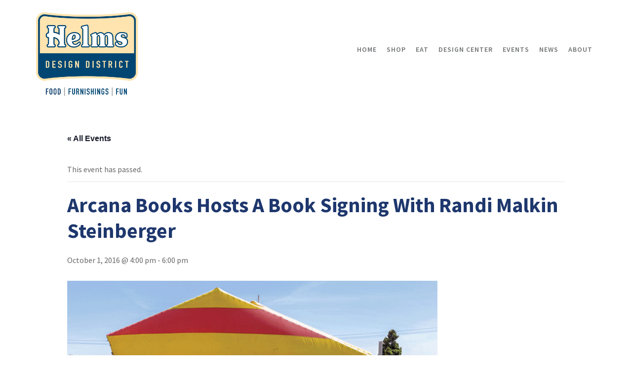

--- FILE ---
content_type: text/html; charset=UTF-8
request_url: https://helmsbakerydistrict.com/event/arcana-books-hosts-a-book-signing-with-randi-malkin-steinberger/
body_size: 161556
content:
<!DOCTYPE html>

<!--// OPEN HTML //-->
<html dir="ltr" lang="en-US" prefix="og: https://ogp.me/ns#">

<!--// OPEN HEAD //-->
<head>
    
    
            <!--// SITE TITLE //-->
            <title>Arcana Books Hosts A Book Signing With Randi Malkin Steinberger | Helms Design District</title>

            <!--// SITE META //-->
            <meta charset="UTF-8"/>
                        	                <meta name="viewport" content="width=device-width, initial-scale=1.0"/>
                                        <meta name="apple-mobile-web-app-title"
                      content="Helms Bakery District">
                        
            <!--// PINGBACK & FAVICON //-->
            <link rel="pingback" href="https://helmsdesigndistrict.com/xmlrpc.php"/>
                            <link rel="shortcut icon" href="https://helmsdesigndistrict.com/wp-content/uploads/2015/04/favicon.png" />
                            <link rel="apple-touch-icon-precomposed" sizes="144x144"
                      href="https://helmsdesigndistrict.com/wp-content/uploads/2019/05/HBD_Logo2015_144px.jpg"/>
                                        <link rel="apple-touch-icon-precomposed" sizes="114x114"
                      href="https://helmsdesigndistrict.com/wp-content/uploads/2019/05/HBD_Logo2015_114px.jpg"/>
                                        <link rel="apple-touch-icon-precomposed" sizes="72x72"
                      href="https://helmsdesigndistrict.com/wp-content/uploads/2019/05/HBD_Logo2015_72px.jpg"/>
                                        <link rel="apple-touch-icon-precomposed" sizes="57x57"
                      href="https://helmsdesigndistrict.com/wp-content/uploads/2019/05/HBD_Logo2015_57px.jpg"/>
            
        <link rel='stylesheet' id='tribe-events-views-v2-bootstrap-datepicker-styles-css' href='https://helmsdesigndistrict.com/wp-content/plugins/the-events-calendar/vendor/bootstrap-datepicker/css/bootstrap-datepicker.standalone.min.css?ver=6.15.13.1' type='text/css' media='all' />
<link rel='stylesheet' id='tec-variables-skeleton-css' href='https://helmsdesigndistrict.com/wp-content/plugins/event-tickets/common/build/css/variables-skeleton.css?ver=6.10.1' type='text/css' media='all' />
<link rel='stylesheet' id='tribe-common-skeleton-style-css' href='https://helmsdesigndistrict.com/wp-content/plugins/event-tickets/common/build/css/common-skeleton.css?ver=6.10.1' type='text/css' media='all' />
<link rel='stylesheet' id='tribe-tooltipster-css-css' href='https://helmsdesigndistrict.com/wp-content/plugins/event-tickets/common/vendor/tooltipster/tooltipster.bundle.min.css?ver=6.10.1' type='text/css' media='all' />
<link rel='stylesheet' id='tribe-events-views-v2-skeleton-css' href='https://helmsdesigndistrict.com/wp-content/plugins/the-events-calendar/build/css/views-skeleton.css?ver=6.15.13.1' type='text/css' media='all' />
<link rel='stylesheet' id='tec-variables-full-css' href='https://helmsdesigndistrict.com/wp-content/plugins/event-tickets/common/build/css/variables-full.css?ver=6.10.1' type='text/css' media='all' />
<link rel='stylesheet' id='tribe-common-full-style-css' href='https://helmsdesigndistrict.com/wp-content/plugins/event-tickets/common/build/css/common-full.css?ver=6.10.1' type='text/css' media='all' />
<link rel='stylesheet' id='tribe-events-views-v2-full-css' href='https://helmsdesigndistrict.com/wp-content/plugins/the-events-calendar/build/css/views-full.css?ver=6.15.13.1' type='text/css' media='all' />
<link rel='stylesheet' id='tribe-events-views-v2-print-css' href='https://helmsdesigndistrict.com/wp-content/plugins/the-events-calendar/build/css/views-print.css?ver=6.15.13.1' type='text/css' media='print' />
<link rel='stylesheet' id='tribe-events-pro-views-v2-print-css' href='https://helmsdesigndistrict.com/wp-content/plugins/events-calendar-pro/build/css/views-print.css?ver=7.7.11' type='text/css' media='print' />
    <script>function spbImageResizer_writeCookie(){the_cookie=document.cookie,the_cookie&&window.devicePixelRatio>=2&&(the_cookie="spb_image_resizer_pixel_ratio="+window.devicePixelRatio+";"+the_cookie,document.cookie=the_cookie)}spbImageResizer_writeCookie();</script>
            <script>
                writeCookie();
                function writeCookie() {
                    the_cookie = document.cookie;
                    if ( the_cookie ) {
                        if ( window.devicePixelRatio >= 2 ) {
                            the_cookie = "pixel_ratio=" + window.devicePixelRatio + ";" + the_cookie;
                            document.cookie = the_cookie;
                            //location = '';
                        }
                    }
                }
            </script>
        
		<!-- All in One SEO 4.9.2 - aioseo.com -->
	<meta name="description" content="Free On Saturday, October 1st from 4 to 6PM, please join Arcana: Books on the Arts for a book signing of No Circus by photographer Randi Malkin Steinberger." />
	<meta name="robots" content="max-image-preview:large" />
	<meta name="author" content="Helms Bakery"/>
	<meta name="google-site-verification" content="zi9gSDVa8wbaYWA2HAdllzTx0TD17-21a9Z9hLEydhg" />
	<link rel="canonical" href="https://helmsdesigndistrict.com/event/arcana-books-hosts-a-book-signing-with-randi-malkin-steinberger/" />
	<meta name="generator" content="All in One SEO (AIOSEO) 4.9.2" />

		<!-- Google tag (gtag.js) -->
<script async src="https://www.googletagmanager.com/gtag/js?id=G-Q0W134EFS8"></script>
<script>
  window.dataLayer = window.dataLayer || [];
  function gtag(){dataLayer.push(arguments);}
  gtag('js', new Date());

  gtag('config', 'G-Q0W134EFS8');
</script>
		<meta property="og:locale" content="en_US" />
		<meta property="og:site_name" content="Helms Bakery District" />
		<meta property="og:type" content="article" />
		<meta property="og:title" content="Arcana Books Hosts A Book Signing With Randi Malkin Steinberger | Helms Design District" />
		<meta property="og:description" content="Free On Saturday, October 1st from 4 to 6PM, please join Arcana: Books on the Arts for a book signing of No Circus by photographer Randi Malkin Steinberger." />
		<meta property="og:url" content="https://helmsdesigndistrict.com/event/arcana-books-hosts-a-book-signing-with-randi-malkin-steinberger/" />
		<meta property="og:image" content="https://helmsdesigndistrict.com/wp-content/uploads/2016/09/Arcana-16.10.01.gif" />
		<meta property="og:image:secure_url" content="https://helmsdesigndistrict.com/wp-content/uploads/2016/09/Arcana-16.10.01.gif" />
		<meta property="og:image:width" content="750" />
		<meta property="og:image:height" content="500" />
		<meta property="article:published_time" content="2016-09-20T23:43:43+00:00" />
		<meta property="article:modified_time" content="2019-02-13T20:43:16+00:00" />
		<meta property="article:publisher" content="https://www.facebook.com/HelmsBakeryDistrict/" />
		<meta name="twitter:card" content="summary" />
		<meta name="twitter:title" content="Arcana Books Hosts A Book Signing With Randi Malkin Steinberger | Helms Design District" />
		<meta name="twitter:description" content="Free On Saturday, October 1st from 4 to 6PM, please join Arcana: Books on the Arts for a book signing of No Circus by photographer Randi Malkin Steinberger." />
		<meta name="twitter:image" content="https://helmsdesigndistrict.com/wp-content/uploads/2016/09/Arcana-16.10.01.gif" />
		<script type="application/ld+json" class="aioseo-schema">
			{"@context":"https:\/\/schema.org","@graph":[{"@type":"BreadcrumbList","@id":"https:\/\/helmsdesigndistrict.com\/event\/arcana-books-hosts-a-book-signing-with-randi-malkin-steinberger\/#breadcrumblist","itemListElement":[{"@type":"ListItem","@id":"https:\/\/helmsdesigndistrict.com#listItem","position":1,"name":"Home","item":"https:\/\/helmsdesigndistrict.com","nextItem":{"@type":"ListItem","@id":"https:\/\/helmsdesigndistrict.com\/events\/#listItem","name":"Events"}},{"@type":"ListItem","@id":"https:\/\/helmsdesigndistrict.com\/events\/#listItem","position":2,"name":"Events","item":"https:\/\/helmsdesigndistrict.com\/events\/","nextItem":{"@type":"ListItem","@id":"https:\/\/helmsdesigndistrict.com\/events\/category\/news\/#listItem","name":"News"},"previousItem":{"@type":"ListItem","@id":"https:\/\/helmsdesigndistrict.com#listItem","name":"Home"}},{"@type":"ListItem","@id":"https:\/\/helmsdesigndistrict.com\/events\/category\/news\/#listItem","position":3,"name":"News","item":"https:\/\/helmsdesigndistrict.com\/events\/category\/news\/","nextItem":{"@type":"ListItem","@id":"https:\/\/helmsdesigndistrict.com\/event\/arcana-books-hosts-a-book-signing-with-randi-malkin-steinberger\/#listItem","name":"Arcana Books Hosts A Book Signing With Randi Malkin Steinberger"},"previousItem":{"@type":"ListItem","@id":"https:\/\/helmsdesigndistrict.com\/events\/#listItem","name":"Events"}},{"@type":"ListItem","@id":"https:\/\/helmsdesigndistrict.com\/event\/arcana-books-hosts-a-book-signing-with-randi-malkin-steinberger\/#listItem","position":4,"name":"Arcana Books Hosts A Book Signing With Randi Malkin Steinberger","previousItem":{"@type":"ListItem","@id":"https:\/\/helmsdesigndistrict.com\/events\/category\/news\/#listItem","name":"News"}}]},{"@type":"Organization","@id":"https:\/\/helmsdesigndistrict.com\/#organization","name":"Helms Design District","description":"Los Angeles' Home for Furniture, Design, Art and Fine Dining","url":"https:\/\/helmsdesigndistrict.com\/","telephone":"+13102041865","logo":{"@type":"ImageObject","url":"https:\/\/helmsdesigndistrict.com\/wp-content\/uploads\/2025\/01\/Helms-DD-Color-Logo-1200px.png","@id":"https:\/\/helmsdesigndistrict.com\/event\/arcana-books-hosts-a-book-signing-with-randi-malkin-steinberger\/#organizationLogo","width":1200,"height":1006},"image":{"@id":"https:\/\/helmsdesigndistrict.com\/event\/arcana-books-hosts-a-book-signing-with-randi-malkin-steinberger\/#organizationLogo"},"sameAs":["https:\/\/www.instagram.com\/helmsbakerydistrict\/","https:\/\/www.pinterest.com\/helmbakerydist\/"]},{"@type":"Person","@id":"https:\/\/helmsdesigndistrict.com\/author\/webadmin\/#author","url":"https:\/\/helmsdesigndistrict.com\/author\/webadmin\/","name":"Helms Bakery"},{"@type":"WebPage","@id":"https:\/\/helmsdesigndistrict.com\/event\/arcana-books-hosts-a-book-signing-with-randi-malkin-steinberger\/#webpage","url":"https:\/\/helmsdesigndistrict.com\/event\/arcana-books-hosts-a-book-signing-with-randi-malkin-steinberger\/","name":"Arcana Books Hosts A Book Signing With Randi Malkin Steinberger | Helms Design District","description":"Free On Saturday, October 1st from 4 to 6PM, please join Arcana: Books on the Arts for a book signing of No Circus by photographer Randi Malkin Steinberger.","inLanguage":"en-US","isPartOf":{"@id":"https:\/\/helmsdesigndistrict.com\/#website"},"breadcrumb":{"@id":"https:\/\/helmsdesigndistrict.com\/event\/arcana-books-hosts-a-book-signing-with-randi-malkin-steinberger\/#breadcrumblist"},"author":{"@id":"https:\/\/helmsdesigndistrict.com\/author\/webadmin\/#author"},"creator":{"@id":"https:\/\/helmsdesigndistrict.com\/author\/webadmin\/#author"},"image":{"@type":"ImageObject","url":"https:\/\/helmsdesigndistrict.com\/wp-content\/uploads\/2016\/09\/Arcana-16.10.01.gif","@id":"https:\/\/helmsdesigndistrict.com\/event\/arcana-books-hosts-a-book-signing-with-randi-malkin-steinberger\/#mainImage","width":750,"height":500,"caption":"Arcana Book Signing - No Circu"},"primaryImageOfPage":{"@id":"https:\/\/helmsdesigndistrict.com\/event\/arcana-books-hosts-a-book-signing-with-randi-malkin-steinberger\/#mainImage"},"datePublished":"2016-09-20T16:43:43-07:00","dateModified":"2019-02-13T12:43:16-08:00"},{"@type":"WebSite","@id":"https:\/\/helmsdesigndistrict.com\/#website","url":"https:\/\/helmsdesigndistrict.com\/","name":"Helms Design District","description":"Los Angeles' Home for Furniture, Design, Art and Fine Dining","inLanguage":"en-US","publisher":{"@id":"https:\/\/helmsdesigndistrict.com\/#organization"}}]}
		</script>
		<!-- All in One SEO -->

<link rel='dns-prefetch' href='//helmsdesigndistrict.com' />
<link rel='dns-prefetch' href='//connect.facebook.net' />
<link rel='dns-prefetch' href='//ajax.googleapis.com' />
<link rel='dns-prefetch' href='//fonts.googleapis.com' />
<link rel="alternate" type="application/rss+xml" title="Helms Design District &raquo; Feed" href="https://helmsdesigndistrict.com/feed/" />
<link rel="alternate" type="application/rss+xml" title="Helms Design District &raquo; Comments Feed" href="https://helmsdesigndistrict.com/comments/feed/" />
<link rel="alternate" type="text/calendar" title="Helms Design District &raquo; iCal Feed" href="https://helmsdesigndistrict.com/events/?ical=1" />
<link rel="alternate" title="oEmbed (JSON)" type="application/json+oembed" href="https://helmsdesigndistrict.com/wp-json/oembed/1.0/embed?url=https%3A%2F%2Fhelmsdesigndistrict.com%2Fevent%2Farcana-books-hosts-a-book-signing-with-randi-malkin-steinberger%2F" />
<link rel="alternate" title="oEmbed (XML)" type="text/xml+oembed" href="https://helmsdesigndistrict.com/wp-json/oembed/1.0/embed?url=https%3A%2F%2Fhelmsdesigndistrict.com%2Fevent%2Farcana-books-hosts-a-book-signing-with-randi-malkin-steinberger%2F&#038;format=xml" />

<!-- Facebook Meta -->
<meta property="og:title" content="Arcana Books Hosts A Book Signing With Randi Malkin Steinberger - Helms Design District"/>
<meta property="og:type" content="article"/>
<meta property="og:url" content="https://helmsdesigndistrict.com/event/arcana-books-hosts-a-book-signing-with-randi-malkin-steinberger/"/>
<meta property="og:site_name" content="Helms Design District"/>
<meta property="og:description" content="Free

On Saturday, October 1st from 4 to 6PM, please join Arcana: Books on the Arts for a book signing of No Circus by photographer Randi Malkin Steinberger.">
<meta property="og:image" content="https://helmsdesigndistrict.com/wp-content/uploads/2016/09/Arcana-16.10.01.gif"/>

<!-- Twitter Card data -->
<meta name="twitter:card" content="summary_large_image">
<meta name="twitter:title" content="Arcana Books Hosts A Book Signing With Randi Malkin Steinberger">
<meta name="twitter:description" content="Free

On Saturday, October 1st from 4 to 6PM, please join Arcana: Books on the Arts for a book signing of No Circus by photographer Randi Malkin Steinberger.">
<meta property="twitter:image:src" content="https://helmsdesigndistrict.com/wp-content/uploads/2016/09/Arcana-16.10.01.gif"/>


<style id='wp-img-auto-sizes-contain-inline-css' type='text/css'>
img:is([sizes=auto i],[sizes^="auto," i]){contain-intrinsic-size:3000px 1500px}
/*# sourceURL=wp-img-auto-sizes-contain-inline-css */
</style>
<link rel='stylesheet' id='tribe-events-full-pro-calendar-style-css' href='https://helmsdesigndistrict.com/wp-content/plugins/events-calendar-pro/build/css/tribe-events-pro-full.css?ver=7.7.11' type='text/css' media='all' />
<link rel='stylesheet' id='tribe-events-virtual-skeleton-css' href='https://helmsdesigndistrict.com/wp-content/plugins/events-calendar-pro/build/css/events-virtual-skeleton.css?ver=7.7.11' type='text/css' media='all' />
<link rel='stylesheet' id='tribe-events-virtual-full-css' href='https://helmsdesigndistrict.com/wp-content/plugins/events-calendar-pro/build/css/events-virtual-full.css?ver=7.7.11' type='text/css' media='all' />
<link rel='stylesheet' id='tribe-events-virtual-single-skeleton-css' href='https://helmsdesigndistrict.com/wp-content/plugins/events-calendar-pro/build/css/events-virtual-single-skeleton.css?ver=7.7.11' type='text/css' media='all' />
<link rel='stylesheet' id='tribe-events-virtual-single-full-css' href='https://helmsdesigndistrict.com/wp-content/plugins/events-calendar-pro/build/css/events-virtual-single-full.css?ver=7.7.11' type='text/css' media='all' />
<link rel='stylesheet' id='tec-events-pro-single-css' href='https://helmsdesigndistrict.com/wp-content/plugins/events-calendar-pro/build/css/events-single.css?ver=7.7.11' type='text/css' media='all' />
<link rel='stylesheet' id='tribe-events-calendar-pro-style-css' href='https://helmsdesigndistrict.com/wp-content/plugins/events-calendar-pro/build/css/tribe-events-pro-full.css?ver=7.7.11' type='text/css' media='all' />
<link rel='stylesheet' id='tribe-events-pro-mini-calendar-block-styles-css' href='https://helmsdesigndistrict.com/wp-content/plugins/events-calendar-pro/build/css/tribe-events-pro-mini-calendar-block.css?ver=7.7.11' type='text/css' media='all' />
<link rel='stylesheet' id='dashicons-css' href='https://helmsdesigndistrict.com/wp-includes/css/dashicons.min.css?ver=6.9' type='text/css' media='all' />
<link rel='stylesheet' id='event-tickets-tickets-css-css' href='https://helmsdesigndistrict.com/wp-content/plugins/event-tickets/build/css/tickets.css?ver=5.27.3' type='text/css' media='all' />
<link rel='stylesheet' id='event-tickets-tickets-rsvp-css-css' href='https://helmsdesigndistrict.com/wp-content/plugins/event-tickets/build/css/rsvp-v1.css?ver=5.27.3' type='text/css' media='all' />
<link rel='stylesheet' id='tribe-events-v2-single-skeleton-css' href='https://helmsdesigndistrict.com/wp-content/plugins/the-events-calendar/build/css/tribe-events-single-skeleton.css?ver=6.15.13.1' type='text/css' media='all' />
<link rel='stylesheet' id='tribe-events-v2-single-skeleton-full-css' href='https://helmsdesigndistrict.com/wp-content/plugins/the-events-calendar/build/css/tribe-events-single-full.css?ver=6.15.13.1' type='text/css' media='all' />
<link rel='stylesheet' id='tribe-events-virtual-single-v2-skeleton-css' href='https://helmsdesigndistrict.com/wp-content/plugins/events-calendar-pro/build/css/events-virtual-single-v2-skeleton.css?ver=7.7.11' type='text/css' media='all' />
<link rel='stylesheet' id='tribe-events-virtual-single-v2-full-css' href='https://helmsdesigndistrict.com/wp-content/plugins/events-calendar-pro/build/css/events-virtual-single-v2-full.css?ver=7.7.11' type='text/css' media='all' />
<link rel='stylesheet' id='tribe-events-v2-virtual-single-block-css' href='https://helmsdesigndistrict.com/wp-content/plugins/events-calendar-pro/build/css/events-virtual-single-block.css?ver=7.7.11' type='text/css' media='all' />
<link rel='stylesheet' id='tec-events-pro-single-style-css' href='https://helmsdesigndistrict.com/wp-content/plugins/events-calendar-pro/build/css/custom-tables-v1/single.css?ver=7.7.11' type='text/css' media='all' />
<link rel='stylesheet' id='sbi_styles-css' href='https://helmsdesigndistrict.com/wp-content/plugins/instagram-feed/css/sbi-styles.min.css?ver=6.10.0' type='text/css' media='all' />
<style id='wp-emoji-styles-inline-css' type='text/css'>

	img.wp-smiley, img.emoji {
		display: inline !important;
		border: none !important;
		box-shadow: none !important;
		height: 1em !important;
		width: 1em !important;
		margin: 0 0.07em !important;
		vertical-align: -0.1em !important;
		background: none !important;
		padding: 0 !important;
	}
/*# sourceURL=wp-emoji-styles-inline-css */
</style>
<link rel='stylesheet' id='wp-block-library-css' href='https://helmsdesigndistrict.com/wp-includes/css/dist/block-library/style.min.css?ver=6.9' type='text/css' media='all' />
<style id='global-styles-inline-css' type='text/css'>
:root{--wp--preset--aspect-ratio--square: 1;--wp--preset--aspect-ratio--4-3: 4/3;--wp--preset--aspect-ratio--3-4: 3/4;--wp--preset--aspect-ratio--3-2: 3/2;--wp--preset--aspect-ratio--2-3: 2/3;--wp--preset--aspect-ratio--16-9: 16/9;--wp--preset--aspect-ratio--9-16: 9/16;--wp--preset--color--black: #000000;--wp--preset--color--cyan-bluish-gray: #abb8c3;--wp--preset--color--white: #ffffff;--wp--preset--color--pale-pink: #f78da7;--wp--preset--color--vivid-red: #cf2e2e;--wp--preset--color--luminous-vivid-orange: #ff6900;--wp--preset--color--luminous-vivid-amber: #fcb900;--wp--preset--color--light-green-cyan: #7bdcb5;--wp--preset--color--vivid-green-cyan: #00d084;--wp--preset--color--pale-cyan-blue: #8ed1fc;--wp--preset--color--vivid-cyan-blue: #0693e3;--wp--preset--color--vivid-purple: #9b51e0;--wp--preset--gradient--vivid-cyan-blue-to-vivid-purple: linear-gradient(135deg,rgb(6,147,227) 0%,rgb(155,81,224) 100%);--wp--preset--gradient--light-green-cyan-to-vivid-green-cyan: linear-gradient(135deg,rgb(122,220,180) 0%,rgb(0,208,130) 100%);--wp--preset--gradient--luminous-vivid-amber-to-luminous-vivid-orange: linear-gradient(135deg,rgb(252,185,0) 0%,rgb(255,105,0) 100%);--wp--preset--gradient--luminous-vivid-orange-to-vivid-red: linear-gradient(135deg,rgb(255,105,0) 0%,rgb(207,46,46) 100%);--wp--preset--gradient--very-light-gray-to-cyan-bluish-gray: linear-gradient(135deg,rgb(238,238,238) 0%,rgb(169,184,195) 100%);--wp--preset--gradient--cool-to-warm-spectrum: linear-gradient(135deg,rgb(74,234,220) 0%,rgb(151,120,209) 20%,rgb(207,42,186) 40%,rgb(238,44,130) 60%,rgb(251,105,98) 80%,rgb(254,248,76) 100%);--wp--preset--gradient--blush-light-purple: linear-gradient(135deg,rgb(255,206,236) 0%,rgb(152,150,240) 100%);--wp--preset--gradient--blush-bordeaux: linear-gradient(135deg,rgb(254,205,165) 0%,rgb(254,45,45) 50%,rgb(107,0,62) 100%);--wp--preset--gradient--luminous-dusk: linear-gradient(135deg,rgb(255,203,112) 0%,rgb(199,81,192) 50%,rgb(65,88,208) 100%);--wp--preset--gradient--pale-ocean: linear-gradient(135deg,rgb(255,245,203) 0%,rgb(182,227,212) 50%,rgb(51,167,181) 100%);--wp--preset--gradient--electric-grass: linear-gradient(135deg,rgb(202,248,128) 0%,rgb(113,206,126) 100%);--wp--preset--gradient--midnight: linear-gradient(135deg,rgb(2,3,129) 0%,rgb(40,116,252) 100%);--wp--preset--font-size--small: 13px;--wp--preset--font-size--medium: 20px;--wp--preset--font-size--large: 36px;--wp--preset--font-size--x-large: 42px;--wp--preset--spacing--20: 0.44rem;--wp--preset--spacing--30: 0.67rem;--wp--preset--spacing--40: 1rem;--wp--preset--spacing--50: 1.5rem;--wp--preset--spacing--60: 2.25rem;--wp--preset--spacing--70: 3.38rem;--wp--preset--spacing--80: 5.06rem;--wp--preset--shadow--natural: 6px 6px 9px rgba(0, 0, 0, 0.2);--wp--preset--shadow--deep: 12px 12px 50px rgba(0, 0, 0, 0.4);--wp--preset--shadow--sharp: 6px 6px 0px rgba(0, 0, 0, 0.2);--wp--preset--shadow--outlined: 6px 6px 0px -3px rgb(255, 255, 255), 6px 6px rgb(0, 0, 0);--wp--preset--shadow--crisp: 6px 6px 0px rgb(0, 0, 0);}:where(.is-layout-flex){gap: 0.5em;}:where(.is-layout-grid){gap: 0.5em;}body .is-layout-flex{display: flex;}.is-layout-flex{flex-wrap: wrap;align-items: center;}.is-layout-flex > :is(*, div){margin: 0;}body .is-layout-grid{display: grid;}.is-layout-grid > :is(*, div){margin: 0;}:where(.wp-block-columns.is-layout-flex){gap: 2em;}:where(.wp-block-columns.is-layout-grid){gap: 2em;}:where(.wp-block-post-template.is-layout-flex){gap: 1.25em;}:where(.wp-block-post-template.is-layout-grid){gap: 1.25em;}.has-black-color{color: var(--wp--preset--color--black) !important;}.has-cyan-bluish-gray-color{color: var(--wp--preset--color--cyan-bluish-gray) !important;}.has-white-color{color: var(--wp--preset--color--white) !important;}.has-pale-pink-color{color: var(--wp--preset--color--pale-pink) !important;}.has-vivid-red-color{color: var(--wp--preset--color--vivid-red) !important;}.has-luminous-vivid-orange-color{color: var(--wp--preset--color--luminous-vivid-orange) !important;}.has-luminous-vivid-amber-color{color: var(--wp--preset--color--luminous-vivid-amber) !important;}.has-light-green-cyan-color{color: var(--wp--preset--color--light-green-cyan) !important;}.has-vivid-green-cyan-color{color: var(--wp--preset--color--vivid-green-cyan) !important;}.has-pale-cyan-blue-color{color: var(--wp--preset--color--pale-cyan-blue) !important;}.has-vivid-cyan-blue-color{color: var(--wp--preset--color--vivid-cyan-blue) !important;}.has-vivid-purple-color{color: var(--wp--preset--color--vivid-purple) !important;}.has-black-background-color{background-color: var(--wp--preset--color--black) !important;}.has-cyan-bluish-gray-background-color{background-color: var(--wp--preset--color--cyan-bluish-gray) !important;}.has-white-background-color{background-color: var(--wp--preset--color--white) !important;}.has-pale-pink-background-color{background-color: var(--wp--preset--color--pale-pink) !important;}.has-vivid-red-background-color{background-color: var(--wp--preset--color--vivid-red) !important;}.has-luminous-vivid-orange-background-color{background-color: var(--wp--preset--color--luminous-vivid-orange) !important;}.has-luminous-vivid-amber-background-color{background-color: var(--wp--preset--color--luminous-vivid-amber) !important;}.has-light-green-cyan-background-color{background-color: var(--wp--preset--color--light-green-cyan) !important;}.has-vivid-green-cyan-background-color{background-color: var(--wp--preset--color--vivid-green-cyan) !important;}.has-pale-cyan-blue-background-color{background-color: var(--wp--preset--color--pale-cyan-blue) !important;}.has-vivid-cyan-blue-background-color{background-color: var(--wp--preset--color--vivid-cyan-blue) !important;}.has-vivid-purple-background-color{background-color: var(--wp--preset--color--vivid-purple) !important;}.has-black-border-color{border-color: var(--wp--preset--color--black) !important;}.has-cyan-bluish-gray-border-color{border-color: var(--wp--preset--color--cyan-bluish-gray) !important;}.has-white-border-color{border-color: var(--wp--preset--color--white) !important;}.has-pale-pink-border-color{border-color: var(--wp--preset--color--pale-pink) !important;}.has-vivid-red-border-color{border-color: var(--wp--preset--color--vivid-red) !important;}.has-luminous-vivid-orange-border-color{border-color: var(--wp--preset--color--luminous-vivid-orange) !important;}.has-luminous-vivid-amber-border-color{border-color: var(--wp--preset--color--luminous-vivid-amber) !important;}.has-light-green-cyan-border-color{border-color: var(--wp--preset--color--light-green-cyan) !important;}.has-vivid-green-cyan-border-color{border-color: var(--wp--preset--color--vivid-green-cyan) !important;}.has-pale-cyan-blue-border-color{border-color: var(--wp--preset--color--pale-cyan-blue) !important;}.has-vivid-cyan-blue-border-color{border-color: var(--wp--preset--color--vivid-cyan-blue) !important;}.has-vivid-purple-border-color{border-color: var(--wp--preset--color--vivid-purple) !important;}.has-vivid-cyan-blue-to-vivid-purple-gradient-background{background: var(--wp--preset--gradient--vivid-cyan-blue-to-vivid-purple) !important;}.has-light-green-cyan-to-vivid-green-cyan-gradient-background{background: var(--wp--preset--gradient--light-green-cyan-to-vivid-green-cyan) !important;}.has-luminous-vivid-amber-to-luminous-vivid-orange-gradient-background{background: var(--wp--preset--gradient--luminous-vivid-amber-to-luminous-vivid-orange) !important;}.has-luminous-vivid-orange-to-vivid-red-gradient-background{background: var(--wp--preset--gradient--luminous-vivid-orange-to-vivid-red) !important;}.has-very-light-gray-to-cyan-bluish-gray-gradient-background{background: var(--wp--preset--gradient--very-light-gray-to-cyan-bluish-gray) !important;}.has-cool-to-warm-spectrum-gradient-background{background: var(--wp--preset--gradient--cool-to-warm-spectrum) !important;}.has-blush-light-purple-gradient-background{background: var(--wp--preset--gradient--blush-light-purple) !important;}.has-blush-bordeaux-gradient-background{background: var(--wp--preset--gradient--blush-bordeaux) !important;}.has-luminous-dusk-gradient-background{background: var(--wp--preset--gradient--luminous-dusk) !important;}.has-pale-ocean-gradient-background{background: var(--wp--preset--gradient--pale-ocean) !important;}.has-electric-grass-gradient-background{background: var(--wp--preset--gradient--electric-grass) !important;}.has-midnight-gradient-background{background: var(--wp--preset--gradient--midnight) !important;}.has-small-font-size{font-size: var(--wp--preset--font-size--small) !important;}.has-medium-font-size{font-size: var(--wp--preset--font-size--medium) !important;}.has-large-font-size{font-size: var(--wp--preset--font-size--large) !important;}.has-x-large-font-size{font-size: var(--wp--preset--font-size--x-large) !important;}
/*# sourceURL=global-styles-inline-css */
</style>

<style id='classic-theme-styles-inline-css' type='text/css'>
/*! This file is auto-generated */
.wp-block-button__link{color:#fff;background-color:#32373c;border-radius:9999px;box-shadow:none;text-decoration:none;padding:calc(.667em + 2px) calc(1.333em + 2px);font-size:1.125em}.wp-block-file__button{background:#32373c;color:#fff;text-decoration:none}
/*# sourceURL=/wp-includes/css/classic-themes.min.css */
</style>
<link rel='stylesheet' id='tribe-events-v2-single-blocks-css' href='https://helmsdesigndistrict.com/wp-content/plugins/the-events-calendar/build/css/tribe-events-single-blocks.css?ver=6.15.13.1' type='text/css' media='all' />
<link rel='stylesheet' id='spb-frontend-css' href='https://helmsdesigndistrict.com/wp-content/plugins/swift-framework/includes/page-builder/frontend-assets/css/spb-styles.css' type='text/css' media='all' />
<link rel='stylesheet' id='swift-slider-min-css' href='https://helmsdesigndistrict.com/wp-content/plugins/swift-framework/includes/swift-slider/assets/css/swift-slider.min.css' type='text/css' media='all' />
<link rel='stylesheet' id='tribe-events-block-event-venue-css' href='https://helmsdesigndistrict.com/wp-content/plugins/the-events-calendar/build/event-venue/frontend.css?ver=6.15.13.1' type='text/css' media='all' />
<link rel='stylesheet' id='event-tickets-rsvp-css' href='https://helmsdesigndistrict.com/wp-content/plugins/event-tickets/build/css/rsvp.css?ver=5.27.3' type='text/css' media='all' />
<link rel='stylesheet' id='bootstrap-css' href='https://helmsdesigndistrict.com/wp-content/themes/cardinal/css/bootstrap.min.css' type='text/css' media='all' />
<link rel='stylesheet' id='font-awesome-v5-css' href='https://helmsdesigndistrict.com/wp-content/themes/cardinal/css/font-awesome.min.css?ver=5.10.1' type='text/css' media='all' />
<link rel='stylesheet' id='font-awesome-v4shims-css' href='https://helmsdesigndistrict.com/wp-content/themes/cardinal/css/v4-shims.min.css' type='text/css' media='all' />
<link rel='stylesheet' id='ssgizmo-css' href='https://helmsdesigndistrict.com/wp-content/themes/cardinal/css/ss-gizmo.css' type='text/css' media='all' />
<link rel='stylesheet' id='sf-main-css' href='https://helmsdesigndistrict.com/wp-content/themes/cardinal-child/style.css' type='text/css' media='all' />
<link rel='stylesheet' id='sf-responsive-css' href='https://helmsdesigndistrict.com/wp-content/themes/cardinal/css/responsive.css' type='text/css' media='screen' />
<link rel='stylesheet' id='redux-google-fonts-sf_cardinal_options-css' href='https://fonts.googleapis.com/css?family=Lato%3A100%2C300%2C400%2C700%2C900%2C100italic%2C300italic%2C400italic%2C700italic%2C900italic%7CSource+Sans+Pro%3A200%2C300%2C400%2C600%2C700%2C900%2C200italic%2C300italic%2C400italic%2C600italic%2C700italic%2C900italic&#038;ver=1752600057' type='text/css' media='all' />
<script type="text/javascript" id="real3d-flipbook-global-js-extra">
/* <![CDATA[ */
var flipbookOptions_global = {"pages":[],"pdfUrl":"","printPdfUrl":"","tableOfContent":[],"id":"","bookId":"","date":"","lightboxThumbnailUrl":"","mode":"normal","viewMode":"webgl","pageTextureSize":"3000","pageTextureSizeSmall":"1500","pageTextureSizeMobile":"","pageTextureSizeMobileSmall":"1000","minPixelRatio":"1","pdfTextLayer":"true","zoomMin":"0.9","zoomStep":"2","zoomSize":"","zoomReset":"false","doubleClickZoom":"true","pageDrag":"false","singlePageMode":"false","pageFlipDuration":"1","sound":"true","startPage":"1","pageNumberOffset":"0","deeplinking":{"enabled":"false","prefix":""},"responsiveView":"true","responsiveViewTreshold":"768","responsiveViewRatio":"1","cover":"true","backCover":"true","scaleCover":"false","pageCaptions":"false","height":"400","responsiveHeight":"true","containerRatio":"","thumbnailsOnStart":"false","contentOnStart":"false","searchOnStart":"","searchResultsThumbs":"false","tableOfContentCloseOnClick":"false","thumbsCloseOnClick":"true","autoplayOnStart":"false","autoplayInterval":"5000","autoplayLoop":"true","autoplayStartPage":"1","rightToLeft":"false","pageWidth":"","pageHeight":"","thumbSize":"130","logoImg":"","logoUrl":"","logoUrlTarget":"","logoCSS":"position:absolute;left:0;top:0;","menuSelector":"","zIndex":"auto","preloaderText":"","googleAnalyticsTrackingCode":"","pdfBrowserViewerIfIE":"false","modeMobile":"","viewModeMobile":"","aspectMobile":"","aspectRatioMobile":"0.71","singlePageModeIfMobile":"false","logoHideOnMobile":"false","mobile":{"thumbnailsOnStart":"false","contentOnStart":"false","pagesInMemory":"6","bitmapResizeHeight":"","bitmapResizeQuality":"","currentPage":{"enabled":"false"},"pdfUrl":""},"lightboxCssClass":"","lightboxLink":"","lightboxLinkNewWindow":"true","lightboxBackground":"rgb(81, 85, 88)","lightboxBackgroundPattern":"","lightboxBackgroundImage":"","lightboxContainerCSS":"display:inline-block;padding:10px;","lightboxThumbnailHeight":"300","lightboxThumbnailUrlCSS":"display:block;","lightboxThumbnailInfo":"false","lightboxThumbnailInfoText":"","lightboxThumbnailInfoCSS":"top: 0;  width: 100%; height: 100%; font-size: 16px; color: #000; background: rgba(255,255,255,.8);","showTitle":"false","showDate":"false","hideThumbnail":"false","lightboxText":"","lightboxTextCSS":"display:block;","lightboxTextPosition":"top","lightBoxOpened":"false","lightBoxFullscreen":"false","lightboxStartPage":"","lightboxMarginV":"0","lightboxMarginH":"0","lights":"true","lightPositionX":"0","lightPositionY":"150","lightPositionZ":"1400","lightIntensity":"0.6","shadows":"true","shadowMapSize":"2048","shadowOpacity":"0.2","shadowDistance":"15","pageHardness":"2","coverHardness":"2","pageRoughness":"1","pageMetalness":"0","pageSegmentsW":"6","pageSegmentsH":"1","pagesInMemory":"20","bitmapResizeHeight":"","bitmapResizeQuality":"","pageMiddleShadowSize":"4","pageMiddleShadowColorL":"#7F7F7F","pageMiddleShadowColorR":"#AAAAAA","antialias":"false","pan":"0","tilt":"0","rotateCameraOnMouseDrag":"true","panMax":"20","panMin":"-20","tiltMax":"0","tiltMin":"0","currentPage":{"enabled":"true","title":"Current page","hAlign":"left","vAlign":"top"},"btnAutoplay":{"enabled":"true","title":"Autoplay"},"btnNext":{"enabled":"true","title":"Next Page"},"btnLast":{"enabled":"false","title":"Last Page"},"btnPrev":{"enabled":"true","title":"Previous Page"},"btnFirst":{"enabled":"false","title":"First Page"},"btnZoomIn":{"enabled":"true","title":"Zoom in"},"btnZoomOut":{"enabled":"true","title":"Zoom out"},"btnToc":{"enabled":"true","title":"Table of Contents"},"btnThumbs":{"enabled":"true","title":"Pages"},"btnShare":{"enabled":"true","title":"Share"},"btnNotes":{"enabled":"false","title":"Notes"},"btnDownloadPages":{"enabled":"false","url":"","title":"Download pages"},"btnDownloadPdf":{"enabled":"true","url":"","title":"Download PDF","forceDownload":"true","openInNewWindow":"true"},"btnSound":{"enabled":"true","title":"Sound"},"btnExpand":{"enabled":"true","title":"Toggle fullscreen"},"btnSingle":{"enabled":"true","title":"Toggle single page"},"btnSearch":{"enabled":"false","title":"Search"},"search":{"enabled":"false","title":"Search"},"btnBookmark":{"enabled":"false","title":"Bookmark"},"btnPrint":{"enabled":"true","title":"Print"},"btnTools":{"enabled":"true","title":"Tools"},"btnClose":{"enabled":"true","title":"Close"},"whatsapp":{"enabled":"true"},"twitter":{"enabled":"true"},"facebook":{"enabled":"true"},"pinterest":{"enabled":"true"},"email":{"enabled":"true"},"linkedin":{"enabled":"true"},"digg":{"enabled":"false"},"reddit":{"enabled":"false"},"shareUrl":"","shareTitle":"","shareImage":"","layout":"1","icons":"FontAwesome","skin":"light","useFontAwesome5":"true","sideNavigationButtons":"true","menuNavigationButtons":"false","backgroundColor":"rgb(81, 85, 88)","backgroundPattern":"","backgroundImage":"","backgroundTransparent":"false","menuBackground":"","menuShadow":"","menuMargin":"0","menuPadding":"0","menuOverBook":"false","menuFloating":"false","menuTransparent":"false","menu2Background":"","menu2Shadow":"","menu2Margin":"0","menu2Padding":"0","menu2OverBook":"true","menu2Floating":"false","menu2Transparent":"true","skinColor":"","skinBackground":"","hideMenu":"false","menuAlignHorizontal":"center","btnColor":"","btnColorHover":"","btnBackground":"none","btnRadius":"0","btnMargin":"0","btnSize":"18","btnPaddingV":"10","btnPaddingH":"10","btnShadow":"","btnTextShadow":"","btnBorder":"","arrowColor":"#fff","arrowColorHover":"#fff","arrowBackground":"rgba(0,0,0,0)","arrowBackgroundHover":"rgba(0, 0, 0, .15)","arrowRadius":"4","arrowMargin":"4","arrowSize":"40","arrowPadding":"10","arrowTextShadow":"0px 0px 1px rgba(0, 0, 0, 1)","arrowBorder":"","closeBtnColorHover":"#FFF","closeBtnBackground":"rgba(0,0,0,.4)","closeBtnRadius":"0","closeBtnMargin":"0","closeBtnSize":"20","closeBtnPadding":"5","closeBtnTextShadow":"","closeBtnBorder":"","floatingBtnColor":"","floatingBtnColorHover":"","floatingBtnBackground":"","floatingBtnBackgroundHover":"","floatingBtnRadius":"","floatingBtnMargin":"","floatingBtnSize":"","floatingBtnPadding":"","floatingBtnShadow":"","floatingBtnTextShadow":"","floatingBtnBorder":"","currentPageMarginV":"5","currentPageMarginH":"5","arrowsAlwaysEnabledForNavigation":"true","arrowsDisabledNotFullscreen":"true","touchSwipeEnabled":"true","fitToWidth":"false","rightClickEnabled":"true","linkColor":"rgba(0, 0, 0, 0)","linkColorHover":"rgba(255, 255, 0, 1)","linkOpacity":"0.4","linkTarget":"_blank","pdfAutoLinks":"false","disableRange":"false","strings":{"print":"Print","printLeftPage":"Print left page","printRightPage":"Print right page","printCurrentPage":"Print current page","printAllPages":"Print all pages","download":"Download","downloadLeftPage":"Download left page","downloadRightPage":"Download right page","downloadCurrentPage":"Download current page","downloadAllPages":"Download all pages","bookmarks":"Bookmarks","bookmarkLeftPage":"Bookmark left page","bookmarkRightPage":"Bookmark right page","bookmarkCurrentPage":"Bookmark current page","search":"Search","findInDocument":"Find in document","pagesFoundContaining":"pages found containing","noMatches":"No matches","matchesFound":"matches found","page":"Page","matches":"matches","thumbnails":"Thumbnails","tableOfContent":"Table of Contents","share":"Share","pressEscToClose":"Press ESC to close","password":"Password","addNote":"Add note","typeInYourNote":"Type in your note..."},"access":"free","backgroundMusic":"","cornerCurl":"false","pdfTools":{"pageHeight":1500,"thumbHeight":200,"quality":0.8,"textLayer":"true","autoConvert":"true"},"slug":"","convertPDFLinks":"true","convertPDFLinksWithClass":"","convertPDFLinksWithoutClass":"","overridePDFEmbedder":"true","overrideDflip":"true","overrideWonderPDFEmbed":"true","override3DFlipBook":"true","overridePDFjsViewer":"true","resumeReading":"false","previewPages":"","previewMode":"","s":"37a361cd"};
//# sourceURL=real3d-flipbook-global-js-extra
/* ]]> */
</script>
<script type="text/javascript" src="https://helmsdesigndistrict.com/wp-includes/js/jquery/jquery.min.js?ver=3.7.1" id="jquery-core-js"></script>
<script type="text/javascript" src="https://helmsdesigndistrict.com/wp-includes/js/jquery/jquery-migrate.min.js?ver=3.4.1" id="jquery-migrate-js"></script>
<script type="text/javascript" src="https://helmsdesigndistrict.com/wp-content/plugins/event-tickets/common/build/js/tribe-common.js?ver=9c44e11f3503a33e9540" id="tribe-common-js"></script>
<script type="text/javascript" src="https://helmsdesigndistrict.com/wp-content/plugins/the-events-calendar/build/js/views/breakpoints.js?ver=4208de2df2852e0b91ec" id="tribe-events-views-v2-breakpoints-js"></script>
<script type="text/javascript" src="https://helmsdesigndistrict.com/wp-content/plugins/revslider/public/assets/js/rbtools.min.js?ver=6.6.8" async id="tp-tools-js"></script>
<script type="text/javascript" src="https://helmsdesigndistrict.com/wp-content/plugins/revslider/public/assets/js/rs6.min.js?ver=6.6.8" async id="revmin-js"></script>
<script type="text/javascript" src="https://helmsdesigndistrict.com/wp-content/plugins/swift-framework/public/js/lib/jquery.viewports.min.js" id="jquery-viewports-js"></script>
<script type="text/javascript" src="https://helmsdesigndistrict.com/wp-content/plugins/swift-framework/public/js/lib/jquery.smartresize.min.js" id="jquery-smartresize-js"></script>
<link rel="https://api.w.org/" href="https://helmsdesigndistrict.com/wp-json/" /><link rel="alternate" title="JSON" type="application/json" href="https://helmsdesigndistrict.com/wp-json/wp/v2/tribe_events/2366" /><link rel="EditURI" type="application/rsd+xml" title="RSD" href="https://helmsdesigndistrict.com/xmlrpc.php?rsd" />
<meta name="generator" content="WordPress 6.9" />
<link rel='shortlink' href='https://helmsdesigndistrict.com/?p=2366' />
			<script type="text/javascript">
			var ajaxurl = 'https://helmsdesigndistrict.com/wp-admin/admin-ajax.php';
			</script>
			<meta name="et-api-version" content="v1"><meta name="et-api-origin" content="https://helmsdesigndistrict.com"><link rel="https://theeventscalendar.com/" href="https://helmsdesigndistrict.com/wp-json/tribe/tickets/v1/" /><meta name="tec-api-version" content="v1"><meta name="tec-api-origin" content="https://helmsdesigndistrict.com"><link rel="alternate" href="https://helmsdesigndistrict.com/wp-json/tribe/events/v1/events/2366" /><!--[if lt IE 9]><script data-cfasync="false" src="https://helmsdesigndistrict.com/wp-content/themes/cardinal/js/respond.js"></script><script data-cfasync="false" src="https://helmsdesigndistrict.com/wp-content/themes/cardinal/js/html5shiv.js"></script><script data-cfasync="false" src="https://helmsdesigndistrict.com/wp-content/themes/cardinal/js/excanvas.compiled.js"></script><![endif]--><style type="text/css">
::selection, ::-moz-selection {background-color: #004672; color: #fff;}.accent-bg, .funded-bar .bar {background-color:#004672;}.accent {color:#004672;}.recent-post figure, span.highlighted, span.dropcap4, .loved-item:hover .loved-count, .flickr-widget li, .portfolio-grid li, .wpcf7 input.wpcf7-submit[type="submit"], .woocommerce-page nav.woocommerce-pagination ul li span.current, .woocommerce nav.woocommerce-pagination ul li span.current, figcaption .product-added, .woocommerce .wc-new-badge, .yith-wcwl-wishlistexistsbrowse a, .yith-wcwl-wishlistaddedbrowse a, .woocommerce .widget_layered_nav ul li.chosen > *, .woocommerce .widget_layered_nav_filters ul li a, .sticky-post-icon, .fw-video-close:hover {background-color: #004672!important; color: #ffffff;}a:hover, #sidebar a:hover, .pagination-wrap a:hover, .carousel-nav a:hover, .portfolio-pagination div:hover > i, #footer a:hover, .beam-me-up a:hover span, .portfolio-item .portfolio-item-permalink, .read-more-link, .blog-item .read-more, .blog-item-details a:hover, .author-link, #reply-title small a, span.dropcap2, .spb_divider.go_to_top a, .love-it-wrapper .loved, .comments-likes .loved span.love-count, .item-link:hover, #header-translation p a, #breadcrumbs a:hover, .ui-widget-content a:hover, .yith-wcwl-add-button a:hover, #product-img-slider li a.zoom:hover, .woocommerce .star-rating span, .article-body-wrap .share-links a:hover, ul.member-contact li a:hover, .price ins, .bag-product a.remove:hover, .bag-product-title a:hover, #back-to-top:hover,  ul.member-contact li a:hover, .fw-video-link-image:hover i, .ajax-search-results .all-results:hover, .search-result h5 a:hover .ui-state-default a:hover, .fw-video-link-icon:hover {color: #004672;}.carousel-wrap > a:hover, #mobile-menu ul li:hover > a {color: #004672!important;}.read-more i:before, .read-more em:before {color: #004672;}input[type="text"]:focus, input[type="email"]:focus, textarea:focus, .bypostauthor .comment-wrap .comment-avatar,.search-form input:focus, .wpcf7 input:focus, .wpcf7 textarea:focus, .ginput_container input:focus, .ginput_container textarea:focus, .mymail-form input:focus, .mymail-form textarea:focus, input[type="tel"]:focus, input[type="number"]:focus {border-color: #004672!important;}nav .menu ul li:first-child:after,.navigation a:hover > .nav-text, .returning-customer a:hover {border-bottom-color: #004672;}nav .menu ul ul li:first-child:after {border-right-color: #004672;}.spb_impact_text .spb_call_text {border-left-color: #004672;}.spb_impact_text .spb_button span {color: #fff;}.woocommerce .free-badge {background-color: #ffe4af; color: #004672;}a[rel="tooltip"], ul.member-contact li a, a.text-link, .tags-wrap .tags a, .logged-in-as a, .comment-meta-actions .edit-link, .comment-meta-actions .comment-reply, .read-more {border-color: #004672;}.super-search-go {border-color: #004672!important;}.super-search-go:hover {background: #004672!important;border-color: #004672!important;}.owl-pagination .owl-page span {background-color: #e4e4e4;}.owl-pagination .owl-page::after {background-color: #004672;}.owl-pagination .owl-page:hover span, .owl-pagination .owl-page.active a {background-color: #ffe4af;}body.header-below-slider .home-slider-wrap #slider-continue:hover {border-color: #004672;}body.header-below-slider .home-slider-wrap #slider-continue:hover i {color: #004672;}#one-page-nav li a:hover > i {background: #004672;}#one-page-nav li.selected a:hover > i {border-color: #004672;}#one-page-nav li .hover-caption {background: #004672; color: #ffffff;}#one-page-nav li .hover-caption:after {border-left-color: #004672;}.loading-bar-transition .pace .pace-progress {background-color: #004672;}body, .layout-fullwidth #container {background-color: #ffffff;}#main-container, .tm-toggle-button-wrap a {background-color: #FFFFFF;}a, .ui-widget-content a, #respond .form-submit input[type="submit"] {color: #004672;}a:hover, a:focus {color: #5ca5b7;}.pagination-wrap li a:hover, ul.bar-styling li:not(.selected) > a:hover, ul.bar-styling li > .comments-likes:hover, ul.page-numbers li > a:hover, ul.page-numbers li > span.current {color: #ffffff!important;background: #004672;border-color: #004672;}ul.bar-styling li > .comments-likes:hover * {color: #ffffff!important;}.pagination-wrap li a, .pagination-wrap li span, .pagination-wrap li span.expand, ul.bar-styling li > a, ul.bar-styling li > div, ul.page-numbers li > a, ul.page-numbers li > span, .curved-bar-styling, ul.bar-styling li > form input, .spb_directory_filter_below {border-color: #e4e4e4;}ul.bar-styling li > a, ul.bar-styling li > span, ul.bar-styling li > div, ul.bar-styling li > form input {background-color: #FFFFFF;}input[type="text"], input[type="email"], input[type="password"], textarea, select, .wpcf7 input[type="text"], .wpcf7 input[type="email"], .wpcf7 textarea, .wpcf7 select, .ginput_container input[type="text"], .ginput_container input[type="email"], .ginput_container textarea, .ginput_container select, .mymail-form input[type="text"], .mymail-form input[type="email"], .mymail-form textarea, .mymail-form select, input[type="date"], input[type="tel"], input.input-text, input[type="number"] {border-color: #e4e4e4;background-color: #f9f6f2;color:#222222;}input[type="submit"], button[type="submit"], input[type="file"], select {border-color: #e4e4e4;}input[type="submit"]:hover, button[type="submit"]:hover, .wpcf7 input.wpcf7-submit[type="submit"]:hover, .gform_wrapper input[type="submit"]:hover, .mymail-form input[type="submit"]:hover {background: #ffe4af!important;border-color: #004672!important; color: #004672!important;}textarea:focus, input:focus {border-color: #999!important;}.modal-header {background: #f7f7f7;}.recent-post .post-details, .portfolio-item h5.portfolio-subtitle, .search-item-content time, .search-item-content span, .portfolio-details-wrap .date {color: #222222;}ul.bar-styling li.facebook > a:hover {color: #fff!important;background: #3b5998;border-color: #3b5998;}ul.bar-styling li.twitter > a:hover {color: #fff!important;background: #4099FF;border-color: #4099FF;}ul.bar-styling li.google-plus > a:hover {color: #fff!important;background: #d34836;border-color: #d34836;}ul.bar-styling li.pinterest > a:hover {color: #fff!important;background: #cb2027;border-color: #cb2027;}#top-bar {background: #ffffff;}#top-bar .tb-text {color: #222222;}#top-bar .tb-text > a, #top-bar nav .menu > li > a {color: #666666;}#top-bar .menu li {border-left-color: #e3e3e3; border-right-color: #e3e3e3;}#top-bar .menu > li > a, #top-bar .menu > li.parent:after {color: #666666;}#top-bar .menu > li > a:hover, #top-bar a:hover {color: #004672;}.header-wrap, .header-standard-overlay #header, .vertical-header .header-wrap #header-section, #header-section .is-sticky #header.sticky-header {background-color:#ffffff;}.header-left, .header-right, .vertical-menu-bottom .copyright {color: #222;}.header-left a, .header-right a, .vertical-menu-bottom .copyright a, #header .header-left ul.menu > li > a.header-search-link-alt, #header .header-right ul.menu > li > a.header-search-link-alt {color: #222;}.header-left a:hover, .header-right a:hover, .vertical-menu-bottom .copyright a:hover {color: #004672;}#header .header-left ul.menu > li:hover > a.header-search-link-alt, #header .header-right ul.menu > li:hover > a.header-search-link-alt {color: #004672!important;}#header-search a:hover, .super-search-close:hover {color: #004672;}.sf-super-search {background-color: #ffe4af;}.sf-super-search .search-options .ss-dropdown > span, .sf-super-search .search-options input {color: #004672; border-bottom-color: #004672;}.sf-super-search .search-options .ss-dropdown ul li .fa-check {color: #004672;}.sf-super-search-go:hover, .sf-super-search-close:hover { background-color: #004672; border-color: #004672; color: #ffffff;}#header-languages .current-language {background: #f9f6f2; color: #000000;}#header-section #main-nav {border-top-color: #edebe6;}.ajax-search-wrap {background-color:#fff}.ajax-search-wrap, .ajax-search-results, .search-result-pt .search-result, .vertical-header .ajax-search-results {border-color: #edebe6;}.page-content {border-bottom-color: #e4e4e4;}.ajax-search-wrap input[type="text"], .search-result-pt h6, .no-search-results h6, .search-result h5 a, .no-search-results p {color: #717375;}#mobile-top-text, #mobile-header {background-color: #ffffff;border-bottom-color:#e4e4e4;}#mobile-top-text, #mobile-logo h1 {color: #222;}#mobile-top-text a, #mobile-header a {color: #222;}#mobile-header a.mobile-menu-link span.menu-bars, #mobile-header a.mobile-menu-link span.menu-bars:before, #mobile-header a.mobile-menu-link span.menu-bars:after {background-color: #222;}#mobile-menu-wrap, #mobile-cart-wrap {background-color: #b5b5b5;color: #e4e4e4;}.mobile-search-form input[type="text"] {color: #e4e4e4;border-bottom-color: #444;}#mobile-menu-wrap a, #mobile-cart-wrap a:not(.sf-button) {color: #fff;}#mobile-menu-wrap a:hover, #mobile-cart-wrap a:not(.sf-button):hover {color: #ffe4af;}#mobile-cart-wrap .shopping-bag-item > a.cart-contents, #mobile-cart-wrap .bag-product, #mobile-cart-wrap .bag-empty {border-bottom-color: #444;}#mobile-menu ul li, .mobile-cart-menu li, .mobile-cart-menu .bag-header, .mobile-cart-menu .bag-product, .mobile-cart-menu .bag-empty {border-color: #444;}a.mobile-menu-link span, a.mobile-menu-link span:before, a.mobile-menu-link span:after {background: #fff;}a.mobile-menu-link:hover span, a.mobile-menu-link:hover span:before, a.mobile-menu-link:hover span:after {background: #ffe4af;}.full-center #main-navigation ul.menu > li > a, .full-center .header-right ul.menu > li > a, .full-center nav.float-alt-menu ul.menu > li > a, .full-center .header-right div.text {height:220px;line-height:220px;}.full-center #header, .full-center .float-menu {height:220px;}.full-center nav li.menu-item.sf-mega-menu > ul.sub-menu, .full-center .ajax-search-wrap {top:220px!important;}.browser-ff #logo a {height:180px;}.browser-ff .full-center #logo a, .full-center #logo {height:220px;}#logo.has-img img {max-height:180px;}#mobile-logo.has-img img {max-height:180px;}#logo.has-img, .header-left, .header-right {height:180px;}#mobile-logo {max-height:180px;max-width:800px;}.full-center #logo.has-img a > img {height: 180px;}#logo.no-img, #logo.no-img a, .header-left, .header-right {line-height:180px;}#logo img.retina {width:600px;}#logo.has-img a > img {padding: 20px 0;}#logo.has-img a {height:220px;}#logo.has-img a > img {padding:0;}.full-center.resized-header #main-navigation ul.menu > li > a, .full-center.resized-header .header-right ul.menu > li > a, .full-center.resized-header nav.float-alt-menu ul.menu > li > a, .full-center.resized-header .header-right div.text {height:200px;line-height:200px;}.full-center.resized-header #logo, .full-center.resized-header #logo.no-img a {height:200px;}.full-center.resized-header #header, .full-center.resized-header .float-menu {height:200px;}.full-center.resized-header nav ul.menu > li.menu-item > ul.sub-menu, .full-center.resized-header nav li.menu-item.sf-mega-menu > ul.sub-menu, .full-center.resized-header nav li.menu-item.sf-mega-menu-alt > ul.sub-menu, .full-center.resized-header .ajax-search-wrap {top:200px!important;}.browser-ff .resized-header #logo a {height:200px;}.resized-header #logo.has-img a {height:200px;}.full-center.resized-header nav.float-alt-menu ul.menu > li > ul.sub-menu {top:200px!important;}#main-nav, .header-wrap[class*="page-header-naked"] #header-section .is-sticky #main-nav, #header-section .is-sticky .sticky-header, #header-section.header-5 #header, .header-wrap[class*="page-header-naked"] #header .is-sticky .sticky-header, .header-wrap[class*="page-header-naked"] #header-section.header-5 #header .is-sticky .sticky-header {background-color: #fff;}#main-nav {border-color: #edebe6;border-top-style: solid;}nav#main-navigation .menu > li > a span.nav-line {background-color: #07c1b6;}.show-menu {background-color: #ffe4af;color: #004672;}nav .menu > li:before {background: #07c1b6;}nav .menu .sub-menu .parent > a:after {border-left-color: #07c1b6;}nav .menu ul.sub-menu {background-color: #FFFFFF;}nav .menu ul.sub-menu li {border-top-color: #edebe6;border-top-style: solid;}li.menu-item.sf-mega-menu > ul.sub-menu > li {border-top-color: #edebe6;border-top-style: solid;}li.menu-item.sf-mega-menu > ul.sub-menu > li {border-right-color: #edebe6;border-right-style: solid;}nav .menu > li.menu-item > a, nav.std-menu .menu > li > a {color: #717375;}#main-nav ul.menu > li, #main-nav ul.menu > li:first-child, #main-nav ul.menu > li:first-child, .full-center nav#main-navigation ul.menu > li, .full-center nav#main-navigation ul.menu > li:first-child, .full-center #header nav.float-alt-menu ul.menu > li {border-color: #edebe6;}nav ul.menu > li.menu-item.sf-menu-item-btn > a > span.menu-item-text {border-color: #717375;background-color: #717375;color: #004672;}nav ul.menu > li.menu-item.sf-menu-item-btn:hover > a > span.menu-item-text {border-color: #004672; background-color: #004672; color: #ffffff;}#main-nav ul.menu > li, .full-center nav#main-navigation ul.menu > li, .full-center nav.float-alt-menu ul.menu > li, .full-center #header nav.float-alt-menu ul.menu > li {border-width: 0;}#main-nav ul.menu > li:first-child, .full-center nav#main-navigation ul.menu > li:first-child {border-width: 0;margin-left: -15px;}#main-nav .menu-right {right: -5px;}nav .menu > li.menu-item:hover > a, nav.std-menu .menu > li:hover > a {color: #004672!important;}nav .menu li.current-menu-ancestor > a, nav .menu li.current-menu-item > a, nav .menu li.current-scroll-item > a, #mobile-menu .menu ul li.current-menu-item > a {color: #004672;}nav .menu > li:hover > a {background-color: #f9f6f2;color: #004672!important;}nav .menu ul.sub-menu li.menu-item > a, nav .menu ul.sub-menu li > span, nav.std-menu ul.sub-menu {color: #666666;}nav .menu ul.sub-menu li.menu-item:hover > a {color: #000000!important; background: #f9f6f2;}nav .menu li.parent > a:after, nav .menu li.parent > a:after:hover {color: #aaa;}nav .menu ul.sub-menu li.current-menu-ancestor > a, nav .menu ul.sub-menu li.current-menu-item > a {color: #000000!important; background: #f9f6f2;}#main-nav .header-right ul.menu > li, .wishlist-item {border-left-color: #edebe6;}.bag-header, .bag-product, .bag-empty, .wishlist-empty {border-color: #edebe6;}.bag-buttons a.checkout-button, .bag-buttons a.create-account-button, .woocommerce input.button.alt, .woocommerce .alt-button, .woocommerce button.button.alt {background: #004672; color: #ffffff;}.woocommerce .button.update-cart-button:hover {background: #004672; color: #ffffff;}.woocommerce input.button.alt:hover, .woocommerce .alt-button:hover, .woocommerce button.button.alt:hover {background: #004672; color: #ffffff;}.shopping-bag:before, nav .menu ul.sub-menu li:first-child:before {border-bottom-color: #07c1b6;}a.overlay-menu-link span, a.overlay-menu-link span:before, a.overlay-menu-link span:after {background: #222;}a.overlay-menu-link:hover span, a.overlay-menu-link:hover span:before, a.overlay-menu-link:hover span:after {background: #004672;}.overlay-menu-open #logo h1, .overlay-menu-open .header-left, .overlay-menu-open .header-right, .overlay-menu-open .header-left a, .overlay-menu-open .header-right a {color: #ffffff!important;}#overlay-menu nav ul li a, .overlay-menu-open a.overlay-menu-link {color: #ffffff;}#overlay-menu {background-color: #004672;}#overlay-menu {background-color: rgba(0,70,114, 0.95);}#overlay-menu nav li:hover > a {color: #ffe4af!important;}.contact-menu-link.slide-open {color: #004672;}#base-promo, .sf-promo-bar {background-color: #231f20;}#base-promo > p, #base-promo.footer-promo-text > a, #base-promo.footer-promo-arrow > a, .sf-promo-bar > p, .sf-promo-bar.promo-text > a, .sf-promo-bar.promo-arrow > a {color: #cccccc;}#base-promo.footer-promo-arrow:hover, #base-promo.footer-promo-text:hover, .sf-promo-bar.promo-arrow:hover, .sf-promo-bar.promo-text:hover {background-color: #004672!important;color: #ffffff!important;}#base-promo.footer-promo-arrow:hover > *, #base-promo.footer-promo-text:hover > *, .sf-promo-bar.promo-arrow:hover > *, .sf-promo-bar.promo-text:hover > * {color: #ffffff!important;}#breadcrumbs {background-color:#e4e4e4;color:#666666;}#breadcrumbs a, #breadcrumb i {color:#999999;}.page-heading {background-color: #ffffff;}.page-heading h1, .page-heading h3 {color: #004672;}.page-heading .heading-text, .fancy-heading .heading-text {text-align: left;}body {color: #666666;}h1, h1 a {color: #222222;}h2, h2 a {color: #59595b;}h3, h3 a {color: #004672;}h4, h4 a, .carousel-wrap > a {color: #004672;}h5, h5 a {color: #222222;}h6, h6 a {color: #5ca5b7;}figure.animated-overlay figcaption {background-color: #ffffff;}figure.animated-overlay figcaption {background-color: rgba(255,255,255, 0.70);}figure.animated-overlay figcaption * {color: #ffffff;}figcaption .thumb-info .name-divide {background-color: #ffffff;}.bold-design figure.animated-overlay figcaption:before {background-color: #ffffff;color: #ffffff;}.article-divider {background: #e4e4e4;}.post-pagination-wrap {background-color:#f9f6f2;}.post-pagination-wrap .next-article > *, .post-pagination-wrap .next-article a, .post-pagination-wrap .prev-article > *, .post-pagination-wrap .prev-article a {color:#686868;}.post-pagination-wrap .next-article a:hover, .post-pagination-wrap .prev-article a:hover {color: #004672;}.article-extras {background-color:#f9f6f2;}.review-bar {background-color:#f9f6f2;}.review-bar .bar, .review-overview-wrap .overview-circle {background-color:#2e2e36;color:#fff;}.posts-type-bright .recent-post .post-item-details {border-top-color:#e4e4e4;}table {border-bottom-color: #e4e4e4;}table td {border-top-color: #e4e4e4;}.read-more-button, #comments-list li .comment-wrap {border-color: #e4e4e4;}.read-more-button:hover {color: #004672;border-color: #004672;}.testimonials.carousel-items li .testimonial-text {background-color: #f7f7f7;}.widget ul li, .widget.widget_lip_most_loved_widget li {border-color: #e4e4e4;}.widget.widget_lip_most_loved_widget li {background: #FFFFFF; border-color: #e4e4e4;}.widget_lip_most_loved_widget .loved-item > span {color: #222222;}.widget .wp-tag-cloud li a {background: #f7f7f7; border-color: #e4e4e4;}.widget .tagcloud a:hover, .widget ul.wp-tag-cloud li:hover > a {background-color: #004672; color: #ffffff;}.loved-item .loved-count > i {color: #666666;background: #e4e4e4;}.subscribers-list li > a.social-circle {color: #004672;background: #ffe4af;}.subscribers-list li:hover > a.social-circle {color: #fbfbfb;background: #004672;}.sidebar .widget_categories ul > li a, .sidebar .widget_archive ul > li a, .sidebar .widget_nav_menu ul > li a, .sidebar .widget_meta ul > li a, .sidebar .widget_recent_entries ul > li, .widget_product_categories ul > li a, .widget_layered_nav ul > li a, .widget_display_replies ul > li a, .widget_display_forums ul > li a, .widget_display_topics ul > li a {color: #004672;}.sidebar .widget_categories ul > li a:hover, .sidebar .widget_archive ul > li a:hover, .sidebar .widget_nav_menu ul > li a:hover, .widget_nav_menu ul > li.current-menu-item a, .sidebar .widget_meta ul > li a:hover, .sidebar .widget_recent_entries ul > li a:hover, .widget_product_categories ul > li a:hover, .widget_layered_nav ul > li a:hover, .widget_edd_categories_tags_widget ul li a:hover, .widget_display_replies ul li, .widget_display_forums ul > li a:hover, .widget_display_topics ul > li a:hover {color: #5ca5b7;}#calendar_wrap caption {border-bottom-color: #ffe4af;}.sidebar .widget_calendar tbody tr > td a {color: #004672;background-color: #ffe4af;}.sidebar .widget_calendar tbody tr > td a:hover {background-color: #004672;}.sidebar .widget_calendar tfoot a {color: #ffe4af;}.sidebar .widget_calendar tfoot a:hover {color: #004672;}.widget_calendar #calendar_wrap, .widget_calendar th, .widget_calendar tbody tr > td, .widget_calendar tbody tr > td.pad {border-color: #e4e4e4;}.widget_sf_infocus_widget .infocus-item h5 a {color: #ffe4af;}.widget_sf_infocus_widget .infocus-item h5 a:hover {color: #004672;}.sidebar .widget hr {border-color: #e4e4e4;}.widget ul.flickr_images li a:after, .portfolio-grid li a:after {color: #ffffff;}.portfolio-item {border-bottom-color: #e4e4e4;}.masonry-items .portfolio-item-details {background: #f7f7f7;}.spb_portfolio_carousel_widget .portfolio-item {background: #FFFFFF;}.masonry-items .blog-item .blog-details-wrap:before {background-color: #f7f7f7;}.masonry-items .portfolio-item figure {border-color: #e4e4e4;}.portfolio-details-wrap span span {color: #666;}.share-links > a:hover {color: #004672;}#infscr-loading .spinner > div {background: #e4e4e4;}.blog-aux-options li.selected a {background: #004672;border-color: #004672;color: #ffffff;}.blog-filter-wrap .aux-list li:hover {border-bottom-color: transparent;}.blog-filter-wrap .aux-list li:hover a {color: #ffffff;background: #004672;}.mini-blog-item-wrap, .mini-items .mini-alt-wrap, .mini-items .mini-alt-wrap .quote-excerpt, .mini-items .mini-alt-wrap .link-excerpt, .masonry-items .blog-item .quote-excerpt, .masonry-items .blog-item .link-excerpt, .timeline-items .standard-post-content .quote-excerpt, .timeline-items .standard-post-content .link-excerpt, .post-info, .author-info-wrap, .body-text .link-pages, .page-content .link-pages, .posts-type-list .recent-post, .standard-items .blog-item .standard-post-content {border-color: #e4e4e4;}.standard-post-date, .timeline {background: #e4e4e4;}.timeline-items .standard-post-content {background: #FFFFFF;}.timeline-items .format-quote .standard-post-content:before, .timeline-items .standard-post-content.no-thumb:before {border-left-color: #f7f7f7;}.search-item-img .img-holder {background: #f7f7f7;border-color:#e4e4e4;}.masonry-items .blog-item .masonry-item-wrap {background: #f7f7f7;}.mini-items .blog-item-details, .share-links, .single-portfolio .share-links, .single .pagination-wrap, ul.post-filter-tabs li a {border-color: #e4e4e4;}.related-item figure {background-color: #ffe4af; color: #004672}.required {color: #ee3c59;}.post-item-details .comments-likes a i, .post-item-details .comments-likes a span {color: #666666;}.posts-type-list .recent-post:hover h4 {color: #5ca5b7}.blog-grid-items .blog-item .grid-left:after {border-left-color: #f9f6f2;}.blog-grid-items .blog-item .grid-right:after {border-right-color: #f9f6f2;}.blog-item .inst-icon {background: #ffffff;color: #004672;}.blog-item .tweet-icon, .blog-item .post-icon, .blog-item .inst-icon {background: #004672;color: #ffffff!important;}.blog-item:hover .tweet-icon, .blog-item:hover .post-icon, .blog-item:hover .inst-icon {background: #ffffff;}.blog-item:hover .tweet-icon i, .blog-item:hover .post-icon i, .blog-item:hover .inst-icon i {color: #004672!important;}.posts-type-bold .recent-post .details-wrap, .masonry-items .blog-item .details-wrap, .blog-grid-items .blog-item > div {background: #f9f6f2;color: #0a0a0a;}.blog-grid-items .blog-item h2, .blog-grid-items .blog-item h6, .blog-grid-items .blog-item data, .blog-grid-items .blog-item .author span, .blog-grid-items .blog-item .tweet-text a, .masonry-items .blog-item h2, .masonry-items .blog-item h6 {color: #0a0a0a;}.posts-type-bold a, .masonry-items .blog-item a {color: #004672;}.posts-type-bold .recent-post .details-wrap:before, .masonry-items .blog-item .details-wrap:before, .posts-type-bold .recent-post.has-thumb .details-wrap:before {border-bottom-color: #f9f6f2;}.posts-type-bold .recent-post.has-thumb:hover .details-wrap, .posts-type-bold .recent-post.no-thumb:hover .details-wrap, .bold-items .blog-item:hover, .masonry-items .blog-item:hover .details-wrap, .blog-grid-items .blog-item:hover > div, .instagram-item .inst-overlay {background: #004672;}.blog-grid-items .instagram-item:hover .inst-overlay {background: rgba(0,70,114, 0.70);}.posts-type-bold .recent-post:hover .details-wrap:before, .masonry-items .blog-item:hover .details-wrap:before {border-bottom-color: #004672;}.posts-type-bold .recent-post:hover .details-wrap *, .bold-items .blog-item:hover *, .masonry-items .blog-item:hover .details-wrap, .masonry-items .blog-item:hover .details-wrap a, .masonry-items .blog-item:hover h2, .masonry-items .blog-item:hover h6, .masonry-items .blog-item:hover .details-wrap .quote-excerpt *, .blog-grid-items .blog-item:hover *, .instagram-item .inst-overlay data {color: #ffffff;}.blog-grid-items .blog-item:hover .grid-right:after {border-right-color:#004672;}.blog-grid-items .blog-item:hover .grid-left:after {border-left-color:#004672;}.bold-design .posts-type-bold .recent-post .details-wrap h2:after, .bold-design .posts-type-bold .recent-post .details-wrap h2:after, .bold-design .blog-grid-items .blog-item .tweet-text:after, .bold-design .blog-grid-items .blog-item .quote-excerpt:after, .bold-design .blog-grid-items .blog-item h2:after {background: #0a0a0a;}.bold-design .posts-type-bold .recent-post:hover .details-wrap h2:after, .bold-design .posts-type-bold .recent-post:hover .details-wrap h2:after, .bold-design .blog-grid-items .blog-item:hover .tweet-text:after, .bold-design .blog-grid-items .blog-item:hover .quote-excerpt:after, .bold-design .blog-grid-items .blog-item:hover h2:after {background: #ffffff;}.blog-grid-items .blog-item:hover h2, .blog-grid-items .blog-item:hover h6, .blog-grid-items .blog-item:hover data, .blog-grid-items .blog-item:hover .author span, .blog-grid-items .blog-item:hover .tweet-text a {color: #ffffff;}.bold-design .testimonials > li:before {background-color: #FFFFFF}.spb-row-expand-text {background-color: #f7f7f7;}.sf-button.accent {color: #ffffff; background-color: #004672;border-color: #004672;}.sf-button.sf-icon-reveal.accent {color: #ffffff!important; background-color: #004672!important;}a.sf-button.stroke-to-fill {color: #004672;}.sf-button.accent:hover {background-color: #ffe4af;border-color: #ffe4af;color: #004672;}a.sf-button, a.sf-button:hover, #footer a.sf-button:hover {background-image: none;color: #fff;}a.sf-button.gold, a.sf-button.gold:hover, a.sf-button.lightgrey, a.sf-button.lightgrey:hover, a.sf-button.white, a.sf-button.white:hover {color: #222!important;}a.sf-button.transparent-dark {color: #666666!important;}a.sf-button.transparent-light:hover, a.sf-button.transparent-dark:hover {color: #004672!important;}.sf-icon {color: #5ca5b7;}.sf-icon-cont, .sf-icon-cont:hover, .sf-hover .sf-icon-cont, .sf-icon-box[class*="icon-box-boxed-"] .sf-icon-cont, .sf-hover .sf-icon-box-hr {background-color: #5ca5b7;}.sf-hover .sf-icon-cont, .sf-hover .sf-icon-box-hr {background-color: #000000!important;}.sf-hover .sf-icon-cont .sf-icon {color: #ffffff!important;}.sf-icon-box[class*="sf-icon-box-boxed-"] .sf-icon-cont:after {border-top-color: #5ca5b7;border-left-color: #5ca5b7;}.sf-hover .sf-icon-cont .sf-icon, .sf-icon-box.sf-icon-box-boxed-one .sf-icon, .sf-icon-box.sf-icon-box-boxed-three .sf-icon {color: #ffffff;}.sf-icon-box-animated .front {background: #f7f7f7; border-color: #e4e4e4;}.sf-icon-box-animated .front h3 {color: #666666;}.sf-icon-box-animated .back {background: #004672; border-color: #004672;}.sf-icon-box-animated .back, .sf-icon-box-animated .back h3 {color: #ffffff;}.client-item figure, .borderframe img {border-color: #e4e4e4;}span.dropcap3 {background: #000;color: #fff;}span.dropcap4 {color: #fff;}.spb_divider, .spb_divider.go_to_top_icon1, .spb_divider.go_to_top_icon2, .testimonials > li, .tm-toggle-button-wrap, .tm-toggle-button-wrap a, .portfolio-details-wrap, .spb_divider.go_to_top a, .widget_search form input {border-color: #e4e4e4;}.spb_divider.go_to_top_icon1 a, .spb_divider.go_to_top_icon2 a {background: #FFFFFF;}.divider-wrap h3.divider-heading:before, .divider-wrap h3.divider-heading:after {background: #e4e4e4;}.spb_tabs .ui-tabs .ui-tabs-panel, .spb_content_element .ui-tabs .ui-tabs-nav, .ui-tabs .ui-tabs-nav li, .spb_tabs .nav-tabs li a {border-color: #e4e4e4;}.spb_tabs .ui-tabs .ui-tabs-panel, .ui-tabs .ui-tabs-nav li.ui-tabs-active a {background: #FFFFFF!important;}.tabs-type-dynamic .nav-tabs li.active a, .tabs-type-dynamic .nav-tabs li a:hover {background:#004672;border-color:#004672!important;color: #004672;}.spb_tour .nav-tabs li.active a, .spb_tabs .nav-tabs li.active a {color: #004672;}.spb_accordion_section > h4:hover .ui-icon:before {border-color: #004672;}.spb_tour .ui-tabs .ui-tabs-nav li a, .nav-tabs>li.active>a:hover {border-color: #e4e4e4!important;}.spb_tour.span3 .ui-tabs .ui-tabs-nav li {border-color: #e4e4e4!important;}.toggle-wrap .spb_toggle, .spb_toggle_content {border-color: #e4e4e4;}.toggle-wrap .spb_toggle:hover {color: #004672;}.ui-accordion h4.ui-accordion-header .ui-icon {color: #666666;}.standard-browser .ui-accordion h4.ui-accordion-header.ui-state-active:hover a, .standard-browser .ui-accordion h4.ui-accordion-header:hover .ui-icon {color: #004672;}blockquote.pullquote {border-color: #004672;}.borderframe img {border-color: #eeeeee;}.spb_box_content.whitestroke {background-color: #fff;border-color: #e4e4e4;}ul.member-contact li a:hover {color: #5ca5b7;}.testimonials.carousel-items li .testimonial-text {border-color: #e4e4e4;}.testimonials.carousel-items li .testimonial-text:after {border-left-color: #e4e4e4;border-top-color: #e4e4e4;}.horizontal-break {background-color: #e4e4e4;}.horizontal-break.bold {background-color: #666666;}.progress .bar {background-color: #004672;}.progress.standard .bar {background: #004672;}.progress-bar-wrap .progress-value {color: #004672;}.share-button {background-color: #004672!important; color: #ffffff!important;}.mejs-controls .mejs-time-rail .mejs-time-current {background: #004672!important;}.mejs-controls .mejs-time-rail .mejs-time-loaded {background: #ffffff!important;}.pt-banner h6 {color: #ffffff;}.pinmarker-container a.pin-button:hover {background: #004672; color: #ffffff;}.directory-item-details .item-meta {color: #222222;}.spb_row_container .spb_tweets_slider_widget .spb-bg-color-wrap, .spb_tweets_slider_widget .spb-bg-color-wrap {background: #5ca5b7;}.spb_tweets_slider_widget .tweet-text, .spb_tweets_slider_widget .tweet-icon {color: #ffffff;}.spb_tweets_slider_widget .tweet-text a {color: #339933;}.spb_tweets_slider_widget .tweet-text a:hover {color: #ffffff;}.spb_testimonial_slider_widget .spb-bg-color-wrap {background: #5ca5b7;}.spb_testimonial_slider_widget .testimonial-text, .spb_testimonial_slider_widget cite, .spb_testimonial_slider_widget .testimonial-icon {color: #ffffff;}#footer {background: #004672;}#footer.footer-divider {border-top-color: #ffffff;}#footer, #footer p, #footer h6 {color: #ffffff;}#footer a {color: #ffffff;}#footer a:hover {color: #cccccc;}#footer .widget ul li, #footer .widget_categories ul, #footer .widget_archive ul, #footer .widget_nav_menu ul, #footer .widget_recent_comments ul, #footer .widget_meta ul, #footer .widget_recent_entries ul, #footer .widget_product_categories ul {border-color: #ffffff;}#copyright {background-color: #004672;border-top-color: #ffffff;}#copyright p, #copyright .text-left, #copyright .text-right {color: #ffffff;}#copyright a {color: #ffffff;}#copyright a:hover, #copyright nav .menu li a:hover {color: #cccccc!important;}#copyright nav .menu li {border-left-color: #ffffff;}#footer .widget_calendar #calendar_wrap, #footer .widget_calendar th, #footer .widget_calendar tbody tr > td, #footer .widget_calendar tbody tr > td.pad {border-color: #ffffff;}.widget input[type="email"] {background: #f7f7f7; color: #999}#footer .widget hr {border-color: #ffffff;}.woocommerce nav.woocommerce-pagination ul li a, .woocommerce nav.woocommerce-pagination ul li span, .modal-body .comment-form-rating, ul.checkout-process, #billing .proceed, ul.my-account-nav > li, .woocommerce #payment, .woocommerce-checkout p.thank-you, .woocommerce .order_details, .woocommerce-page .order_details, .woocommerce ul.products li.product figure .cart-overlay .yith-wcwl-add-to-wishlist, #product-accordion .panel, .review-order-wrap, .woocommerce form .form-row input.input-text, .woocommerce .coupon input.input-text, .woocommerce table.shop_table, .woocommerce-page table.shop_table { border-color: #e4e4e4 ;}nav.woocommerce-pagination ul li span.current, nav.woocommerce-pagination ul li a:hover {background:#004672!important;border-color:#004672;color: #ffffff!important;}.woocommerce-account p.myaccount_address, .woocommerce-account .page-content h2, p.no-items, #order_review table.shop_table, #payment_heading, .returning-customer a, .woocommerce #payment ul.payment_methods, .woocommerce-page #payment ul.payment_methods, .woocommerce .coupon, .summary-top {border-bottom-color: #e4e4e4;}p.no-items, .woocommerce-page .cart-collaterals, .woocommerce .cart_totals table tr.cart-subtotal, .woocommerce .cart_totals table tr.order-total, .woocommerce table.shop_table td, .woocommerce-page table.shop_table td, .woocommerce #payment div.form-row, .woocommerce-page #payment div.form-row {border-top-color: #e4e4e4;}.woocommerce a.button, .woocommerce button[type="submit"], .woocommerce-ordering .woo-select, .variations_form .woo-select, .add_review a, .woocommerce .coupon input.apply-coupon, .woocommerce .button.update-cart-button, .shipping-calculator-form .woo-select, .woocommerce .shipping-calculator-form .update-totals-button button, .woocommerce #billing_country_field .woo-select, .woocommerce #shipping_country_field .woo-select, .woocommerce #review_form #respond .form-submit input, .woocommerce table.my_account_orders .order-actions .button, .woocommerce .widget_price_filter .price_slider_amount .button, .woocommerce.widget .buttons a, .load-more-btn, .bag-buttons a.bag-button, .bag-buttons a.wishlist-button, #wew-submit-email-to-notify, .woocommerce input[name="save_account_details"] {background: #f7f7f7; color: #5ca5b7}.woocommerce-page nav.woocommerce-pagination ul li span.current, .woocommerce nav.woocommerce-pagination ul li span.current { color: #ffffff;}.product figcaption a.product-added {color: #ffffff;}.woocommerce ul.products li.product figure .cart-overlay, .yith-wcwl-add-button a, ul.products li.product a.quick-view-button, .yith-wcwl-add-to-wishlist, .woocommerce form.cart button.single_add_to_cart_button, .woocommerce p.cart a.single_add_to_cart_button, .lost_reset_password p.form-row input[type="submit"], .track_order p.form-row input[type="submit"], .change_password_form p input[type="submit"], .woocommerce form.register input[type="submit"], .woocommerce .wishlist_table tr td.product-add-to-cart a, .woocommerce input.button[name="save_address"], .woocommerce .woocommerce-message a.button, .woocommerce .quantity, .woocommerce-page .quantity {background: #f7f7f7;}.woocommerce .single_add_to_cart_button:disabled[disabled] {color: #004672!important; background-color: #f7f7f7!important;}.woocommerce .quantity .qty-plus:hover, .woocommerce .quantity .qty-minus:hover {color: #004672;}.woocommerce div.product form.cart .variations select {background-color: #f7f7f7;}.woocommerce ul.products li.product figure .cart-overlay .shop-actions > a.product-added, .woocommerce ul.products li.product figure figcaption .shop-actions > a.product-added:hover {color: #004672!important;}ul.products li.product .product-details .posted_in a {color: #222222;}.woocommerce table.shop_table tr td.product-remove .remove {color: #666666!important;}.woocommerce-MyAccount-navigation li {border-color: #e4e4e4;}.woocommerce-MyAccount-navigation li.is-active a, .woocommerce-MyAccount-navigation li a:hover {color: #666666;}.woocommerce form.cart button.single_add_to_cart_button, .woocommerce form.cart .yith-wcwl-add-to-wishlist a, .woocommerce .quantity input, .woocommerce .quantity .minus, .woocommerce .quantity .plus {color: #004672;}.woocommerce ul.products li.product figure .cart-overlay .shop-actions > a:hover, ul.products li.product .product-details .posted_in a:hover, .product .cart-overlay .shop-actions .jckqvBtn:hover {color: #004672;}.woocommerce p.cart a.single_add_to_cart_button:hover, .woocommerce-cart .wc-proceed-to-checkout a.checkout-button, .woocommerce .button.checkout-button {background: #ffe4af; color: #004672 ;}.woocommerce a.button:hover, .woocommerce .coupon input.apply-coupon:hover, .woocommerce .shipping-calculator-form .update-totals-button button:hover, .woocommerce .quantity .plus:hover, .woocommerce .quantity .minus:hover, .add_review a:hover, .woocommerce #review_form #respond .form-submit input:hover, .lost_reset_password p.form-row input[type="submit"]:hover, .track_order p.form-row input[type="submit"]:hover, .change_password_form p input[type="submit"]:hover, .woocommerce table.my_account_orders .order-actions .button:hover, .woocommerce .widget_price_filter .price_slider_amount .button:hover, .woocommerce.widget .buttons a:hover, .woocommerce .wishlist_table tr td.product-add-to-cart a:hover, .woocommerce input.button[name="save_address"]:hover, .woocommerce input[name="apply_coupon"]:hover, .woocommerce form.register input[type="submit"]:hover, .woocommerce form.cart .yith-wcwl-add-to-wishlist a:hover, .load-more-btn:hover, #wew-submit-email-to-notify:hover, .woocommerce input[name="save_account_details"]:hover, .woocommerce-cart .wc-proceed-to-checkout a.checkout-button:hover, .woocommerce .button.checkout-button:hover {background: #004672; color: #ffffff;}.woocommerce form.cart button.single_add_to_cart_button:hover {background: #004672!important; color: #ffffff!important;}.woocommerce #account_details .login, .woocommerce #account_details .login h4.lined-heading span, .my-account-login-wrap .login-wrap, .my-account-login-wrap .login-wrap h4.lined-heading span, .woocommerce div.product form.cart table div.quantity {background: #f7f7f7;}.woocommerce .help-bar ul li a:hover, .woocommerce .address .edit-address:hover, .my_account_orders td.order-number a:hover, .product_meta a.inline:hover { border-bottom-color: #004672;}.woocommerce .order-info, .woocommerce .order-info mark {background: #004672; color: #ffffff;}.woocommerce #payment div.payment_box {background: #f7f7f7;}.woocommerce #payment div.payment_box:after {border-bottom-color: #f7f7f7;}.woocommerce .widget_price_filter .price_slider_wrapper .ui-widget-content {background: #f7f7f7;}.woocommerce .widget_price_filter .ui-slider-horizontal .ui-slider-range, .woocommerce .widget_price_filter .ui-slider .ui-slider-handle {background: #e4e4e4;}.yith-wcwl-wishlistexistsbrowse a:hover, .yith-wcwl-wishlistaddedbrowse a:hover {color: #ffffff;}.inner-page-wrap.full-width-shop .sidebar[class*="col-sm"] {background-color:#FFFFFF;}.woocommerce .products li.product .price, .woocommerce div.product p.price, .woocommerce ul.products li.product .price {color: #666666;}.woocommerce ul.products li.product-category .product-cat-info {background: #e4e4e4;}.woocommerce ul.products li.product-category .product-cat-info:before {border-bottom-color:#e4e4e4;}.woocommerce ul.products li.product-category a:hover .product-cat-info {background: #004672; color: #ffffff;}.woocommerce ul.products li.product-category a:hover .product-cat-info h3 {color: #ffffff!important;}.woocommerce ul.products li.product-category a:hover .product-cat-info:before {border-bottom-color:#004672;}.woocommerce input[name="apply_coupon"], .woocommerce .cart input[name="update_cart"] {background: #f7f7f7!important; color: #ffe4af!important}.woocommerce input[name="apply_coupon"]:hover, .woocommerce .cart input[name="update_cart"]:hover {background: #004672!important; color: #ffffff!important;}.woocommerce div.product form.cart .variations td.label label {color: #666666;}.woocommerce ul.products li.product.product-display-gallery-bordered, .product-type-gallery-bordered .products, .product-type-gallery-bordered .products .owl-wrapper-outer, .inner-page-wrap.full-width-shop .product-type-gallery-bordered .sidebar[class*="col-sm"] {border-color:#e4e4e4;}#buddypress .activity-meta a, #buddypress .acomment-options a, #buddypress #member-group-links li a, .widget_bp_groups_widget #groups-list li, .activity-list li.bbp_topic_create .activity-content .activity-inner, .activity-list li.bbp_reply_create .activity-content .activity-inner {border-color: #e4e4e4;}#buddypress .activity-meta a:hover, #buddypress .acomment-options a:hover, #buddypress #member-group-links li a:hover {border-color: #004672;}#buddypress .activity-header a, #buddypress .activity-read-more a {border-color: #004672;}#buddypress #members-list .item-meta .activity, #buddypress .activity-header p {color: #222222;}#buddypress .pagination-links span, #buddypress .load-more.loading a {background-color: #004672;color: #ffffff;border-color: #004672;}#buddypress div.dir-search input[type="submit"], #buddypress #whats-new-submit input[type="submit"] {background: #f7f7f7; color: #ffe4af}span.bbp-admin-links a, li.bbp-forum-info .bbp-forum-content {color: #222222;}span.bbp-admin-links a:hover {color: #004672;}.bbp-topic-action #favorite-toggle a, .bbp-topic-action #subscription-toggle a, .bbp-single-topic-meta a, .bbp-topic-tags a, #bbpress-forums li.bbp-body ul.forum, #bbpress-forums li.bbp-body ul.topic, #bbpress-forums li.bbp-header, #bbpress-forums li.bbp-footer, #bbp-user-navigation ul li a, .bbp-pagination-links a, #bbp-your-profile fieldset input, #bbp-your-profile fieldset textarea, #bbp-your-profile, #bbp-your-profile fieldset {border-color: #e4e4e4;}.bbp-topic-action #favorite-toggle a:hover, .bbp-topic-action #subscription-toggle a:hover, .bbp-single-topic-meta a:hover, .bbp-topic-tags a:hover, #bbp-user-navigation ul li a:hover, .bbp-pagination-links a:hover {border-color: #004672;}#bbp-user-navigation ul li.current a, .bbp-pagination-links span.current {border-color: #004672;background: #004672; color: #ffffff;}#bbpress-forums fieldset.bbp-form button[type="submit"], #bbp_user_edit_submit, .widget_display_search #bbp_search_submit {background: #f7f7f7; color: #ffe4af}#bbpress-forums fieldset.bbp-form button[type="submit"]:hover, #bbp_user_edit_submit:hover {background: #004672; color: #ffffff;}#bbpress-forums li.bbp-header {border-top-color: #004672;}.campaign-item .details-wrap {background-color:#FFFFFF;}.atcf-profile-campaigns > li {border-color: #e4e4e4;}.tribe-events-list-separator-month span {background-color:#FFFFFF;}#tribe-bar-form, .tribe-events-list .tribe-events-event-cost span, #tribe-events-content .tribe-events-calendar td {background-color:#f7f7f7;}.tribe-events-loop .tribe-events-event-meta, .tribe-events-list .tribe-events-venue-details {border-color: #e4e4e4;}.bold-design .spb_accordion .spb_accordion_section > h4.ui-state-default, .bold-design .nav-tabs > li a {background-color:#f7f7f7;}.bold-design .spb_accordion .spb_accordion_section > h4.ui-state-active, .bold-design .nav-tabs > li.active a {background-color:#ffe4af!important;}.bold-design .spb_accordion .spb_accordion_section > h4:after, .bold-design .nav-tabs > li a:after {border-top-color: #ffe4af;}.bold-design .spb_tour .nav-tabs > li a:after {border-left-color: #ffe4af;}.bold-design .spb_accordion .spb_accordion_section > h4.ui-state-active a, .bold-design .spb_accordion .spb_accordion_section > h4.ui-state-active .ui-icon, .bold-design .nav-tabs > li.active a {color:#004672!important;}.bold-design .spb_accordion .spb_accordion_section > h4.ui-state-hover, .bold-design .nav-tabs > li:hover a {background-color:#004672;}.bold-design .spb_accordion .spb_accordion_section > h4.ui-state-hover a, .bold-design .spb_accordion .spb_accordion_section > h4.ui-state-hover .ui-icon, .bold-design .nav-tabs > li:hover a {color:#ffffff;}.bold-design .title-wrap .carousel-arrows a {background-color: #ffe4af;color: #004672;}.bold-design .title-wrap .carousel-arrows a:hover {background-color: #004672;color: #ffffff;}.product-type-standard .product .cart-overlay .shop-actions > a, .product-type-standard .product figure .cart-overlay .yith-wcwl-add-to-wishlist a, .product-type-standard .product .cart-overlay .shop-actions > .jckqvBtn {background-color: #004672;color: #ffffff;}.product-type-standard .product .cart-overlay .shop-actions > a:hover, .product-type-standard .product figure .cart-overlay .yith-wcwl-add-to-wishlist a:hover, .woocommerce .product-type-standard .product figure .cart-overlay .shop-actions > a.product-added {background-color: #ffe4af;color: #004672!important;}.bright-design h3.spb-heading:before, .bright-design h3.spb-heading:after, .bright-design .gform_heading h3:before, .bright-design .gform_heading h3:after {border-color:#e4e4e4;}.bright-design .spb_accordion .spb_accordion_section > h4.ui-state-default, .bright-design .nav-tabs > li.active a {background-color:#f7f7f7;}.bright-design .spb_accordion .spb_accordion_section > h4.ui-state-active {background-color:#FFFFFF!important;}.bright-design .spb_accordion .spb_accordion_section > h4:hover a, .bright-design .spb_accordion .spb_accordion_section > h4.ui-state-active a, .bright-design .spb_accordion .spb_accordion_section > h4.ui-state-active .ui-icon, .bright-design .nav-tabs > li.active a, .bright-design .spb_tour .nav-tabs li:hover a {color:#004672!important;}.bright-design .posts-type-list .recent-post:hover {background-color:#004672!important;}.bright-design .posts-type-list .recent-post:hover .details-wrap > h4 a, .bright-design .posts-type-list .recent-post:hover .details-wrap * {color: #ffffff;}.bright-design .testimonials > li:before {color: #004672;}@media only screen and (max-width: 767px) {nav .menu > li {border-top-color: #e4e4e4;}}html.no-js .sf-animation, .mobile-browser .sf-animation, .apple-mobile-browser .sf-animation, .sf-animation[data-animation="none"] {
				opacity: 1!important;left: auto!important;right: auto!important;bottom: auto!important;-webkit-transform: scale(1)!important;-o-transform: scale(1)!important;-moz-transform: scale(1)!important;transform: scale(1)!important;}html.no-js .sf-animation.image-banner-content, .mobile-browser .sf-animation.image-banner-content, .apple-mobile-browser .sf-animation.image-banner-content, .sf-animation[data-animation="none"].image-banner-content {
				bottom: 50%!important;
			}</style>
<script type="application/ld+json">
[{"@context":"http://schema.org","@type":"Event","name":"Arcana Books Hosts A Book Signing With Randi Malkin Steinberger","description":"&lt;p&gt;Free&lt;/p&gt;\\n&lt;p&gt;On Saturday, October 1st from 4 to 6PM, please join Arcana: Books on the Arts for a book signing of No Circus by photographer Randi Malkin Steinberger.&lt;/p&gt;\\n","image":"https://helmsdesigndistrict.com/wp-content/uploads/2016/09/Arcana-16.10.01.gif","url":"https://helmsdesigndistrict.com/event/arcana-books-hosts-a-book-signing-with-randi-malkin-steinberger/","eventAttendanceMode":"https://schema.org/OfflineEventAttendanceMode","eventStatus":"https://schema.org/EventScheduled","startDate":"2016-10-01T16:00:00-08:00","endDate":"2016-10-01T18:00:00-08:00","location":{"@type":"Place","name":"Arcana: Books on the Arts","description":"","url":"https://helmsdesigndistrict.com/venue/arcana-books-on-the-arts/","address":{"@type":"PostalAddress","streetAddress":"8675 Washington Blvd.","addressLocality":"Culver City","addressRegion":"CA","postalCode":"90232"},"geo":{"@type":"GeoCoordinates","latitude":34.0300679,"longitude":-118.3835128},"telephone":"","sameAs":"https://www.arcanabooks.com/"},"organizer":{"@type":"Person","name":"Helms Bakery District","description":"","url":"https://helmsdesigndistrict.com/","telephone":"","email":"","sameAs":"https://helmsdesigndistrict.com/"},"performer":"Organization"}]
</script><meta name="generator" content="Powered by Slider Revolution 6.6.8 - responsive, Mobile-Friendly Slider Plugin for WordPress with comfortable drag and drop interface." />
<script>function setREVStartSize(e){
			//window.requestAnimationFrame(function() {
				window.RSIW = window.RSIW===undefined ? window.innerWidth : window.RSIW;
				window.RSIH = window.RSIH===undefined ? window.innerHeight : window.RSIH;
				try {
					var pw = document.getElementById(e.c).parentNode.offsetWidth,
						newh;
					pw = pw===0 || isNaN(pw) || (e.l=="fullwidth" || e.layout=="fullwidth") ? window.RSIW : pw;
					e.tabw = e.tabw===undefined ? 0 : parseInt(e.tabw);
					e.thumbw = e.thumbw===undefined ? 0 : parseInt(e.thumbw);
					e.tabh = e.tabh===undefined ? 0 : parseInt(e.tabh);
					e.thumbh = e.thumbh===undefined ? 0 : parseInt(e.thumbh);
					e.tabhide = e.tabhide===undefined ? 0 : parseInt(e.tabhide);
					e.thumbhide = e.thumbhide===undefined ? 0 : parseInt(e.thumbhide);
					e.mh = e.mh===undefined || e.mh=="" || e.mh==="auto" ? 0 : parseInt(e.mh,0);
					if(e.layout==="fullscreen" || e.l==="fullscreen")
						newh = Math.max(e.mh,window.RSIH);
					else{
						e.gw = Array.isArray(e.gw) ? e.gw : [e.gw];
						for (var i in e.rl) if (e.gw[i]===undefined || e.gw[i]===0) e.gw[i] = e.gw[i-1];
						e.gh = e.el===undefined || e.el==="" || (Array.isArray(e.el) && e.el.length==0)? e.gh : e.el;
						e.gh = Array.isArray(e.gh) ? e.gh : [e.gh];
						for (var i in e.rl) if (e.gh[i]===undefined || e.gh[i]===0) e.gh[i] = e.gh[i-1];
											
						var nl = new Array(e.rl.length),
							ix = 0,
							sl;
						e.tabw = e.tabhide>=pw ? 0 : e.tabw;
						e.thumbw = e.thumbhide>=pw ? 0 : e.thumbw;
						e.tabh = e.tabhide>=pw ? 0 : e.tabh;
						e.thumbh = e.thumbhide>=pw ? 0 : e.thumbh;
						for (var i in e.rl) nl[i] = e.rl[i]<window.RSIW ? 0 : e.rl[i];
						sl = nl[0];
						for (var i in nl) if (sl>nl[i] && nl[i]>0) { sl = nl[i]; ix=i;}
						var m = pw>(e.gw[ix]+e.tabw+e.thumbw) ? 1 : (pw-(e.tabw+e.thumbw)) / (e.gw[ix]);
						newh =  (e.gh[ix] * m) + (e.tabh + e.thumbh);
					}
					var el = document.getElementById(e.c);
					if (el!==null && el) el.style.height = newh+"px";
					el = document.getElementById(e.c+"_wrapper");
					if (el!==null && el) {
						el.style.height = newh+"px";
						el.style.display = "block";
					}
				} catch(e){
					console.log("Failure at Presize of Slider:" + e)
				}
			//});
		  };</script>
<style type="text/css" title="dynamic-css" class="options-output">#logo h1, #logo h2, #mobile-logo h1{font-family:Lato;font-weight:400;font-style:normal;color:#222;font-size:24px;}body,p{font-family:"Source Sans Pro";line-height:20px;letter-spacing:0px;font-weight:400;font-style:normal;font-size:16px;}h1,.impact-text,.impact-text-large{font-family:Lato;line-height:36px;letter-spacing:0px;font-weight:400;font-style:normal;font-size:28px;}h2,.blog-item .quote-excerpt{font-family:Lato;line-height:32px;letter-spacing:1px;font-weight:400;font-style:normal;font-size:24px;}h3{font-family:Lato;line-height:26px;letter-spacing:1px;font-weight:700;font-style:normal;font-size:20px;}h4{font-family:Lato;line-height:18px;letter-spacing:1px;font-weight:700;font-style:normal;font-size:14px;}h5{font-family:Lato;line-height:18px;font-weight:400;font-style:normal;font-size:14px;}h6{font-family:Lato;line-height:16px;font-weight:400;font-style:normal;font-size:12px;}#main-nav, #header nav, #vertical-nav nav, .header-9#header-section #main-nav, #overlay-menu nav, #mobile-menu, #one-page-nav li .hover-caption, .mobile-search-form input[type="text"]{font-family:"Source Sans Pro";letter-spacing:1px;font-weight:600;font-style:normal;font-size:14px;}</style>
    <!--// CLOSE HEAD //-->
<link rel='stylesheet' id='rs-plugin-settings-css' href='https://helmsdesigndistrict.com/wp-content/plugins/revslider/public/assets/css/rs6.css?ver=6.6.8' type='text/css' media='all' />
<style id='rs-plugin-settings-inline-css' type='text/css'>
.tp-caption a{color:#ff7302;text-shadow:none;-webkit-transition:all 0.2s ease-out;-moz-transition:all 0.2s ease-out;-o-transition:all 0.2s ease-out;-ms-transition:all 0.2s ease-out}.tp-caption a:hover{color:#ffa902}
/*# sourceURL=rs-plugin-settings-inline-css */
</style>
</head>

<!--// OPEN BODY //-->
<body class="wp-singular tribe_events-template-default single single-tribe_events postid-2366 wp-theme-cardinal wp-child-theme-cardinal-child minimal-design mobile-header-left-logo mhs-tablet-land mh-slideout responsive-fluid sticky-header-disabled product-shadows layout-fullwidth disable-mobile-animations swift-framework-v2.7.30 cardinal-child-theme-v1.0 tribe-events-page-template tribe-no-js tec-no-tickets-on-recurring tec-no-rsvp-on-recurring events-single tribe-events-style-full tribe-events-style-theme tribe-theme-cardinal modula-best-grid-gallery">

<div id="site-loading" class="wave"><div class="spinner "><div class="rect1"></div><div class="rect2"></div><div class="rect3"></div><div class="rect4"></div><div class="rect5"></div></div></div><div id="mobile-menu-wrap" class="menu-is-right">
<nav id="mobile-menu" class="clearfix">
<div class="menu-main-menu-container"><ul id="menu-main-menu" class="menu"><li  class="menu-item-13523 menu-item menu-item-type-post_type menu-item-object-page menu-item-home   "><a href="https://helmsdesigndistrict.com/"><span class="menu-item-text">Home</span></a></li>
<li  class="menu-item-14598 menu-item menu-item-type-post_type menu-item-object-page menu-item-has-children   "><a href="https://helmsdesigndistrict.com/shop/"><span class="menu-item-text">Shop</span></a>
<ul class="sub-menu">
	<li  class="menu-item-14602 menu-item menu-item-type-post_type menu-item-object-portfolio   "><a href="https://helmsdesigndistrict.com/portfolio/arcana-books-on-the-arts/">Arcana: Books on the Arts</a></li>
	<li  class="menu-item-14608 menu-item menu-item-type-post_type menu-item-object-portfolio   "><a href="https://helmsdesigndistrict.com/portfolio/cisco-home/">Cisco Home</a></li>
	<li  class="menu-item-14607 menu-item menu-item-type-post_type menu-item-object-portfolio   "><a href="https://helmsdesigndistrict.com/portfolio/harbour/">Harbour</a></li>
	<li  class="menu-item-14606 menu-item menu-item-type-post_type menu-item-object-portfolio   "><a href="https://helmsdesigndistrict.com/portfolio/kohler-signature-store/">Kohler Signature Store</a></li>
	<li  class="menu-item-14603 menu-item menu-item-type-post_type menu-item-object-portfolio   "><a href="https://helmsdesigndistrict.com/portfolio/rejuvenation/">Rejuvenation</a></li>
	<li  class="menu-item-14604 menu-item menu-item-type-post_type menu-item-object-portfolio   "><a href="https://helmsdesigndistrict.com/portfolio/room-board/">Room &#038; Board</a></li>
	<li  class="menu-item-14601 menu-item menu-item-type-post_type menu-item-object-portfolio   "><a href="https://helmsdesigndistrict.com/portfolio/scandinavian-designs/">Scandinavian Designs</a></li>
	<li  class="menu-item-14605 menu-item menu-item-type-post_type menu-item-object-portfolio   "><a href="https://helmsdesigndistrict.com/portfolio/the-rug-warehouse/">The Rug Warehouse</a></li>
	<li  class="menu-item-14609 menu-item menu-item-type-post_type menu-item-object-portfolio   "><a href="https://helmsdesigndistrict.com/portfolio/the-shade-store/">The Shade Store</a></li>
</ul>
</li>
<li  class="menu-item-14575 menu-item menu-item-type-post_type menu-item-object-page menu-item-has-children   "><a href="https://helmsdesigndistrict.com/eat/"><span class="menu-item-text">Eat</span></a>
<ul class="sub-menu">
	<li  class="menu-item-14576 menu-item menu-item-type-post_type menu-item-object-portfolio   "><a href="https://helmsdesigndistrict.com/portfolio/fathers-office/">Father’s Office</a></li>
	<li  class="menu-item-14579 menu-item menu-item-type-post_type menu-item-object-portfolio   "><a href="https://helmsdesigndistrict.com/portfolio/pasta-sisters/">Pasta Sisters</a></li>
</ul>
</li>
<li  class="menu-item-14590 menu-item menu-item-type-post_type menu-item-object-page menu-item-has-children   "><a href="https://helmsdesigndistrict.com/helms-design-center/"><span class="menu-item-text">Design Center</span></a>
<ul class="sub-menu">
	<li  class="menu-item-14591 menu-item menu-item-type-post_type menu-item-object-portfolio   "><a href="https://helmsdesigndistrict.com/portfolio/adotta/">Adotta</a></li>
	<li  class="menu-item-14593 menu-item menu-item-type-post_type menu-item-object-portfolio   "><a href="https://helmsdesigndistrict.com/portfolio/jules-seltzer-associates/">Jules Seltzer Associates</a></li>
	<li  class="menu-item-14594 menu-item menu-item-type-post_type menu-item-object-portfolio   "><a href="https://helmsdesigndistrict.com/portfolio/maharam/">Maharam</a></li>
	<li  class="menu-item-14595 menu-item menu-item-type-post_type menu-item-object-portfolio   "><a href="https://helmsdesigndistrict.com/portfolio/orama/">Orama</a></li>
</ul>
</li>
<li  class="menu-item-6566 menu-item menu-item-type-custom menu-item-object-custom menu-item-has-children   "><a href="#"><span class="menu-item-text">Events</span></a>
<ul class="sub-menu">
	<li  class="menu-item-278 menu-item menu-item-type-custom menu-item-object-custom   "><a href="/events/">Calendar</a></li>
	<li  class="menu-item-18158 menu-item menu-item-type-post_type menu-item-object-page   "><a href="https://helmsdesigndistrict.com/projecting-possibilities-2026/">Projecting Possibilities</a></li>
	<li  class="menu-item-12769 menu-item menu-item-type-custom menu-item-object-custom menu-item-has-children   "><a href="#">Past Events</a>
	<ul class="sub-menu">
		<li  class="menu-item-17938 menu-item menu-item-type-post_type menu-item-object-page   "><a href="https://helmsdesigndistrict.com/gift-guide-2025/">Holiday Gift Guide</a></li>
		<li  class="menu-item-18032 menu-item menu-item-type-post_type menu-item-object-page   "><a href="https://helmsdesigndistrict.com/12-days-of-fresh-perks-2025/">12 Days of Fresh Perks</a></li>
		<li  class="menu-item-17719 menu-item menu-item-type-post_type menu-item-object-page   "><a href="https://helmsdesigndistrict.com/artwalk2025/">Art Walk &#038; Roll</a></li>
		<li  class="menu-item-16869 menu-item menu-item-type-post_type menu-item-object-page   "><a href="https://helmsdesigndistrict.com/los-angeles-design-festival-2025/">LA Design Festival</a></li>
		<li  class="menu-item-12075 menu-item menu-item-type-custom menu-item-object-custom   "><a href="https://helmsdesigndistrict.com/close-to-the-edge/">Close to the Edge</a></li>
		<li  class="menu-item-9903 menu-item menu-item-type-post_type menu-item-object-page   "><a href="https://helmsdesigndistrict.com/james-hubbell/">James Hubbell</a></li>
		<li  class="menu-item-6565 menu-item menu-item-type-post_type menu-item-object-page   "><a href="https://helmsdesigndistrict.com/projecting-possibilities/">Projecting Possibilities</a></li>
	</ul>
</li>
</ul>
</li>
<li  class="menu-item-16131 menu-item menu-item-type-custom menu-item-object-custom menu-item-has-children   "><a href="#"><span class="menu-item-text">News</span></a>
<ul class="sub-menu">
	<li  class="menu-item-3506 menu-item menu-item-type-post_type menu-item-object-page   "><a href="https://helmsdesigndistrict.com/helms-digest/">Helms Digest</a></li>
	<li  class="menu-item-18104 menu-item menu-item-type-post_type menu-item-object-page   "><a href="https://helmsdesigndistrict.com/sidewalk-stories/">Sidewalk Stories</a></li>
	<li  class="menu-item-471 menu-item menu-item-type-post_type menu-item-object-page   "><a href="https://helmsdesigndistrict.com/press/">Press</a></li>
	<li  class="menu-item-749 menu-item menu-item-type-post_type menu-item-object-page   "><a href="https://helmsdesigndistrict.com/about/videos/">Videos</a></li>
	<li  class="menu-item-17951 menu-item menu-item-type-post_type menu-item-object-page   "><a href="https://helmsdesigndistrict.com/links/">Links</a></li>
</ul>
</li>
<li  class="menu-item-284 menu-item menu-item-type-custom menu-item-object-custom menu-item-has-children   "><a href="#"><span class="menu-item-text">About</span></a>
<ul class="sub-menu">
	<li  class="menu-item-35 menu-item menu-item-type-post_type menu-item-object-page   "><a href="https://helmsdesigndistrict.com/directory/">Directory</a></li>
	<li  class="menu-item-34 menu-item menu-item-type-post_type menu-item-object-page   "><a href="https://helmsdesigndistrict.com/about/history/">History</a></li>
	<li  class="menu-item-282 menu-item menu-item-type-post_type menu-item-object-page   "><a href="https://helmsdesigndistrict.com/about/contact/">Contact &#038; Leasing</a></li>
</ul>
</li>
</ul></div></nav>
</div>

<!--// OPEN #container //-->
<div id="container">

    <header id="mobile-header" class="mobile-left-logo clearfix">
<div id="mobile-logo" class="logo-left has-img clearfix" data-anim="">
<a href="https://helmsdesigndistrict.com">
<img class="standard" src="http://helmsdesigndistrict.com/wp-content/uploads/2025/01/Helms-DD-Color-Logo-800px.png" alt="Helms Design District" height="684" width="800" />
<img class="retina" src="http://helmsdesigndistrict.com/wp-content/uploads/2025/01/Helms-DD-Color-Logo-1200px.png" alt="Helms Design District" height="503" width="600" />
<div class="text-logo"></div>
</a>
</div>
<div class="mobile-header-opts"><a href="#" class="mobile-menu-link menu-bars-link"><span class="button-text">Menu</span><span class="menu-bars"></span></a>
</div></header>
		
		<!--// HEADER //-->
		<div class="header-wrap  full-center full-header-stick page-header-standard">
			
						
		    <div id="header-section" class="header-4 ">
		    			        
<header id="header" class="sticky-header clearfix">
	<div class="container"> 
		<div class="row"> 
			
			<div id="logo" class="col-sm-4 logo-left has-img clearfix" data-anim="">
<a href="https://helmsdesigndistrict.com">
<img class="standard" src="http://helmsdesigndistrict.com/wp-content/uploads/2025/01/Helms-DD-Color-Logo-800px.png" alt="Helms Design District" height="684" width="800" />
<img class="retina" src="http://helmsdesigndistrict.com/wp-content/uploads/2025/01/Helms-DD-Color-Logo-1200px.png" alt="Helms Design District" height="503" width="600" />
<div class="text-logo"></div>
</a>
</div>
			
			<div class="float-menu container">
<nav id="main-navigation" class="std-menu clearfix">
<div class="menu-main-menu-container"><ul id="menu-main-menu-1" class="menu"><li  class="menu-item-13523 menu-item menu-item-type-post_type menu-item-object-page menu-item-home sf-std-menu         " ><a href="https://helmsdesigndistrict.com/"><span class="menu-item-text">Home</span></a></li>
<li  class="menu-item-14598 menu-item menu-item-type-post_type menu-item-object-page menu-item-has-children sf-std-menu         " ><a href="https://helmsdesigndistrict.com/shop/"><span class="menu-item-text">Shop</span></a>
<ul class="sub-menu">
	<li  class="menu-item-14602 menu-item menu-item-type-post_type menu-item-object-portfolio sf-std-menu         " ><a href="https://helmsdesigndistrict.com/portfolio/arcana-books-on-the-arts/">Arcana: Books on the Arts</a></li>
	<li  class="menu-item-14608 menu-item menu-item-type-post_type menu-item-object-portfolio sf-std-menu         " ><a href="https://helmsdesigndistrict.com/portfolio/cisco-home/">Cisco Home</a></li>
	<li  class="menu-item-14607 menu-item menu-item-type-post_type menu-item-object-portfolio sf-std-menu         " ><a href="https://helmsdesigndistrict.com/portfolio/harbour/">Harbour</a></li>
	<li  class="menu-item-14606 menu-item menu-item-type-post_type menu-item-object-portfolio sf-std-menu         " ><a href="https://helmsdesigndistrict.com/portfolio/kohler-signature-store/">Kohler Signature Store</a></li>
	<li  class="menu-item-14603 menu-item menu-item-type-post_type menu-item-object-portfolio sf-std-menu         " ><a href="https://helmsdesigndistrict.com/portfolio/rejuvenation/">Rejuvenation</a></li>
	<li  class="menu-item-14604 menu-item menu-item-type-post_type menu-item-object-portfolio sf-std-menu         " ><a href="https://helmsdesigndistrict.com/portfolio/room-board/">Room &#038; Board</a></li>
	<li  class="menu-item-14601 menu-item menu-item-type-post_type menu-item-object-portfolio sf-std-menu         " ><a href="https://helmsdesigndistrict.com/portfolio/scandinavian-designs/">Scandinavian Designs</a></li>
	<li  class="menu-item-14605 menu-item menu-item-type-post_type menu-item-object-portfolio sf-std-menu         " ><a href="https://helmsdesigndistrict.com/portfolio/the-rug-warehouse/">The Rug Warehouse</a></li>
	<li  class="menu-item-14609 menu-item menu-item-type-post_type menu-item-object-portfolio sf-std-menu         " ><a href="https://helmsdesigndistrict.com/portfolio/the-shade-store/">The Shade Store</a></li>
</ul>
</li>
<li  class="menu-item-14575 menu-item menu-item-type-post_type menu-item-object-page menu-item-has-children sf-std-menu         " ><a href="https://helmsdesigndistrict.com/eat/"><span class="menu-item-text">Eat</span></a>
<ul class="sub-menu">
	<li  class="menu-item-14576 menu-item menu-item-type-post_type menu-item-object-portfolio sf-std-menu         " ><a href="https://helmsdesigndistrict.com/portfolio/fathers-office/">Father’s Office</a></li>
	<li  class="menu-item-14579 menu-item menu-item-type-post_type menu-item-object-portfolio sf-std-menu         " ><a href="https://helmsdesigndistrict.com/portfolio/pasta-sisters/">Pasta Sisters</a></li>
</ul>
</li>
<li  class="menu-item-14590 menu-item menu-item-type-post_type menu-item-object-page menu-item-has-children sf-std-menu         " ><a href="https://helmsdesigndistrict.com/helms-design-center/"><span class="menu-item-text">Design Center</span></a>
<ul class="sub-menu">
	<li  class="menu-item-14591 menu-item menu-item-type-post_type menu-item-object-portfolio sf-std-menu         " ><a href="https://helmsdesigndistrict.com/portfolio/adotta/">Adotta</a></li>
	<li  class="menu-item-14593 menu-item menu-item-type-post_type menu-item-object-portfolio sf-std-menu         " ><a href="https://helmsdesigndistrict.com/portfolio/jules-seltzer-associates/">Jules Seltzer Associates</a></li>
	<li  class="menu-item-14594 menu-item menu-item-type-post_type menu-item-object-portfolio sf-std-menu         " ><a href="https://helmsdesigndistrict.com/portfolio/maharam/">Maharam</a></li>
	<li  class="menu-item-14595 menu-item menu-item-type-post_type menu-item-object-portfolio sf-std-menu         " ><a href="https://helmsdesigndistrict.com/portfolio/orama/">Orama</a></li>
</ul>
</li>
<li  class="menu-item-6566 menu-item menu-item-type-custom menu-item-object-custom menu-item-has-children sf-std-menu         " ><a href="#"><span class="menu-item-text">Events</span></a>
<ul class="sub-menu">
	<li  class="menu-item-278 menu-item menu-item-type-custom menu-item-object-custom sf-std-menu         " ><a href="/events/">Calendar</a></li>
	<li  class="menu-item-18158 menu-item menu-item-type-post_type menu-item-object-page sf-std-menu         " ><a href="https://helmsdesigndistrict.com/projecting-possibilities-2026/">Projecting Possibilities</a></li>
	<li  class="menu-item-12769 menu-item menu-item-type-custom menu-item-object-custom menu-item-has-children sf-std-menu         " ><a href="#">Past Events</a>
	<ul class="sub-menu">
		<li  class="menu-item-17938 menu-item menu-item-type-post_type menu-item-object-page sf-std-menu         " ><a href="https://helmsdesigndistrict.com/gift-guide-2025/">Holiday Gift Guide</a></li>
		<li  class="menu-item-18032 menu-item menu-item-type-post_type menu-item-object-page sf-std-menu         " ><a href="https://helmsdesigndistrict.com/12-days-of-fresh-perks-2025/">12 Days of Fresh Perks</a></li>
		<li  class="menu-item-17719 menu-item menu-item-type-post_type menu-item-object-page sf-std-menu         " ><a href="https://helmsdesigndistrict.com/artwalk2025/">Art Walk &#038; Roll</a></li>
		<li  class="menu-item-16869 menu-item menu-item-type-post_type menu-item-object-page sf-std-menu         " ><a href="https://helmsdesigndistrict.com/los-angeles-design-festival-2025/">LA Design Festival</a></li>
		<li  class="menu-item-12075 menu-item menu-item-type-custom menu-item-object-custom sf-std-menu         " ><a href="https://helmsdesigndistrict.com/close-to-the-edge/">Close to the Edge</a></li>
		<li  class="menu-item-9903 menu-item menu-item-type-post_type menu-item-object-page sf-std-menu         " ><a href="https://helmsdesigndistrict.com/james-hubbell/">James Hubbell</a></li>
		<li  class="menu-item-6565 menu-item menu-item-type-post_type menu-item-object-page sf-std-menu         " ><a href="https://helmsdesigndistrict.com/projecting-possibilities/">Projecting Possibilities</a></li>
	</ul>
</li>
</ul>
</li>
<li  class="menu-item-16131 menu-item menu-item-type-custom menu-item-object-custom menu-item-has-children sf-std-menu         " ><a href="#"><span class="menu-item-text">News</span></a>
<ul class="sub-menu">
	<li  class="menu-item-3506 menu-item menu-item-type-post_type menu-item-object-page sf-std-menu         " ><a href="https://helmsdesigndistrict.com/helms-digest/">Helms Digest</a></li>
	<li  class="menu-item-18104 menu-item menu-item-type-post_type menu-item-object-page sf-std-menu         " ><a href="https://helmsdesigndistrict.com/sidewalk-stories/">Sidewalk Stories</a></li>
	<li  class="menu-item-471 menu-item menu-item-type-post_type menu-item-object-page sf-std-menu         " ><a href="https://helmsdesigndistrict.com/press/">Press</a></li>
	<li  class="menu-item-749 menu-item menu-item-type-post_type menu-item-object-page sf-std-menu         " ><a href="https://helmsdesigndistrict.com/about/videos/">Videos</a></li>
	<li  class="menu-item-17951 menu-item menu-item-type-post_type menu-item-object-page sf-std-menu         " ><a href="https://helmsdesigndistrict.com/links/">Links</a></li>
</ul>
</li>
<li  class="menu-item-284 menu-item menu-item-type-custom menu-item-object-custom menu-item-has-children sf-std-menu         " ><a href="#"><span class="menu-item-text">About</span></a>
<ul class="sub-menu">
	<li  class="menu-item-35 menu-item menu-item-type-post_type menu-item-object-page sf-std-menu         " ><a href="https://helmsdesigndistrict.com/directory/">Directory</a></li>
	<li  class="menu-item-34 menu-item menu-item-type-post_type menu-item-object-page sf-std-menu         " ><a href="https://helmsdesigndistrict.com/about/history/">History</a></li>
	<li  class="menu-item-282 menu-item menu-item-type-post_type menu-item-object-page sf-std-menu         " ><a href="https://helmsdesigndistrict.com/about/contact/">Contact &#038; Leasing</a></li>
</ul>
</li>
</ul></div></nav>

<nav class="std-menu float-alt-menu">
<ul class="menu">
</ul>
</nav>
</div>
			
		</div> <!-- CLOSE .row --> 
	</div> <!-- CLOSE .container --> 
</header> 		        		    </div>
		    
		    
		    
		    
		</div>

		
    <!--// OPEN #main-container //-->
    <div id="main-container" class="clearfix">

                
                                            <div class="page-heading  clearfix" >
                                        <div class="container">
                    	
                    	                    	
                        <div class="heading-text">

                            
                                <h1 class="entry-title" >Arcana Books Hosts A Book Signing With Randi Malkin Steinberger</h1>

                            
                        </div>

                        
                        
						
                        
                    </div>
                </div>
                <section id="tribe-events-pg-template" class="tribe-events-pg-template" role="main"><div class="tribe-events-before-html"></div><span class="tribe-events-ajax-loading"><img class="tribe-events-spinner-medium" src="https://helmsdesigndistrict.com/wp-content/plugins/the-events-calendar/src/resources/images/tribe-loading.gif" alt="Loading Events" /></span>
<div id="tribe-events-content" class="tribe-events-single">

	<p class="tribe-events-back">
		<a href="https://helmsdesigndistrict.com/events/"> &laquo; All Events</a>
	</p>

	<!-- Notices -->
	<div class="tribe-events-notices"><ul><li>This event has passed.</li></ul></div>
	<h1 class="tribe-events-single-event-title">Arcana Books Hosts A Book Signing With Randi Malkin Steinberger</h1>
	<div class="tribe-events-schedule tribe-clearfix">
		<div><span class="tribe-event-date-start">October 1, 2016 @ 4:00 pm</span> - <span class="tribe-event-time">6:00 pm</span></div>			</div>

	<!-- Event header -->
	<div id="tribe-events-header"  data-title="Arcana Books Hosts A Book Signing With Randi Malkin Steinberger | Helms Design District" data-viewtitle="Arcana Books Hosts A Book Signing With Randi Malkin Steinberger">
		<!-- Navigation -->
		<nav class="tribe-events-nav-pagination" aria-label="Event Navigation">
			<ul class="tribe-events-sub-nav">
				<li class="tribe-events-nav-previous"><a href="https://helmsdesigndistrict.com/event/arcana-books-hosts-an-l-a/"><span>&laquo;</span> Arcana Books Hosts An L.A.-</a></li>
				<li class="tribe-events-nav-next"><a href="https://helmsdesigndistrict.com/event/woodbury-presents-calibrating-viscosity-techniques-for-negotiating-earthen-materials/">Woodbury Presents Calibrating Viscosity: Techniques for Negotiating Earthen Materials <span>&raquo;</span></a></li>
			</ul>
			<!-- .tribe-events-sub-nav -->
		</nav>
	</div>
	<!-- #tribe-events-header -->

			<div id="post-2366" class="post-2366 tribe_events type-tribe_events status-publish has-post-thumbnail hentry tribe_events_cat-news cat_news">
			<!-- Event featured image, but exclude link -->
			<div class="tribe-events-event-image"><img width="750" height="500" src="https://helmsdesigndistrict.com/wp-content/uploads/2016/09/Arcana-16.10.01.gif" class="attachment-full size-full wp-post-image" alt="Arcana Book Signing - No Circu" decoding="async" fetchpriority="high" /></div>
			<!-- Event content -->
						<div class="tribe-events-single-event-description tribe-events-content">
				<p><DIV STYLE="width:55px;background: #f7f7f7;border: 1px solid #ddd;font-style: normal;font-weight: 700;line-height: 1.3;padding: 5px 10px;text-align: center;color:#666666;margin-bottom:10px;clear:both">Free</DIV><br />
<P>On Saturday, October 1st from 4 to 6PM, please join <A HREF="https://www.arcanabooks.com/" TARGET="_blank" REL="nofollow noopener noreferrer">Arcana: Books on the Arts</A> for a book signing of <EM>No Circus </EM>by photographer Randi Malkin Steinberger.</P><br />
<P><EM>No Circus</EM> is a collection of photographer Randi Malkin Steinberger’s vibrant color images of buildings in and around Los Angeles that have been tented for termite fumigation. After moving to the city in the early nineties, she first encountered these brightly shrouded structures and began to stop and photograph them. Knowing that they might be undraped at any given moment, Steinberger was intrigued by the way the colors and shapes of the tents revealed the buildings inside and highlighted the beauty of the poor plants on the outside, still flourishing, unaware that they were slowly being poisoned. Beyond their intended purpose of fumigation, these tents also unwittingly beckon us to stop and contemplate architectural form, the meaning of home, and the lure of the Southern California lifestyle. <EM>No Circus</EM> features a text by noted essayist D.J. Waldie, and is the culmination of a two decade pursuit of these temporary architectural enigmas.</P><br />
<P>Joining Arcana along with <A HREF="http://arcanabooks.us2.list-manage.com/track/click?u=e1aefb300c0b30799e5ae413b&amp;id=33a60cc8e9&amp;e=5e6117a180" REL="nofollow">Ms. Steinberger</A> and <A HREF="http://arcanabooks.us2.list-manage.com/track/click?u=e1aefb300c0b30799e5ae413b&amp;id=ef595664c5&amp;e=5e6117a180" REL="nofollow">Mr. Waldie</A> will be the book’s designer – and Deadbeat Club head honcho – <A HREF="http://arcanabooks.us2.list-manage.com/track/click?u=e1aefb300c0b30799e5ae413b&amp;id=850b6155ee&amp;e=5e6117a180" REL="nofollow">Clint Woodside</A> along with a special musical performance by composer <A HREF="http://arcanabooks.us2.list-manage.com/track/click?u=e1aefb300c0b30799e5ae413b&amp;id=9bf5d485f1&amp;e=5e6117a180" REL="nofollow">Gavin Gamboa</A>. Evoking the language of insects – both real and imagined – as well as the sounds of quarantine, Mr. Gamboa of The Teaching Machine collective will provide a backdrop of chirping, clicking, whirling, buzzing oscillations to the event!</P></p>
			</div>
			<!-- .tribe-events-single-event-description -->
			<div class="tribe-events tribe-common">
	<div class="tribe-events-c-subscribe-dropdown__container">
		<div class="tribe-events-c-subscribe-dropdown">
			<div class="tribe-common-c-btn-border tribe-events-c-subscribe-dropdown__button">
				<svg
	 class="tribe-common-c-svgicon tribe-common-c-svgicon--cal-export tribe-events-c-subscribe-dropdown__export-icon" 	aria-hidden="true"
	viewBox="0 0 23 17"
	xmlns="http://www.w3.org/2000/svg"
>
	<path fill-rule="evenodd" clip-rule="evenodd" d="M.128.896V16.13c0 .211.145.383.323.383h15.354c.179 0 .323-.172.323-.383V.896c0-.212-.144-.383-.323-.383H.451C.273.513.128.684.128.896Zm16 6.742h-.901V4.679H1.009v10.729h14.218v-3.336h.901V7.638ZM1.01 1.614h14.218v2.058H1.009V1.614Z" />
	<path d="M20.5 9.846H8.312M18.524 6.953l2.89 2.909-2.855 2.855" stroke-width="1.2" stroke-linecap="round" stroke-linejoin="round"/>
</svg>
				<button
					class="tribe-events-c-subscribe-dropdown__button-text"
					aria-expanded="false"
					aria-controls="tribe-events-subscribe-dropdown-content"
					aria-label="View links to add events to your calendar"
				>
					Add to calendar				</button>
				<svg
	 class="tribe-common-c-svgicon tribe-common-c-svgicon--caret-down tribe-events-c-subscribe-dropdown__button-icon" 	aria-hidden="true"
	viewBox="0 0 10 7"
	xmlns="http://www.w3.org/2000/svg"
>
	<path fill-rule="evenodd" clip-rule="evenodd" d="M1.008.609L5 4.6 8.992.61l.958.958L5 6.517.05 1.566l.958-.958z" class="tribe-common-c-svgicon__svg-fill"/>
</svg>
			</div>
			<div id="tribe-events-subscribe-dropdown-content" class="tribe-events-c-subscribe-dropdown__content">
				<ul class="tribe-events-c-subscribe-dropdown__list">
											
<li class="tribe-events-c-subscribe-dropdown__list-item tribe-events-c-subscribe-dropdown__list-item--gcal">
	<a
		href="https://www.google.com/calendar/event?action=TEMPLATE&#038;dates=20161001T160000/20161001T180000&#038;text=Arcana%20Books%20Hosts%20A%20Book%20Signing%20With%20Randi%20Malkin%20Steinberger&#038;details=%3Cdiv+STYLE%3D%22width%3A55px%3Bbackground%3A+%23f7f7f7%3Bborder%3A+1px+solid+%23ddd%3Bfont-style%3A+normal%3Bfont-weight%3A+700%3Bline-height%3A+1.3%3Bpadding%3A+5px+10px%3Btext-align%3A+center%3Bcolor%3A%23666666%3Bmargin-bottom%3A10px%3Bclear%3Aboth%22%3EFree%3C%2Fdiv%3E%3Cp%3EOn+Saturday%2C+October+1st+from+4+to+6PM%2C+please+join+%3Ca+HREF%3D%22https%3A%2F%2Fwww.arcanabooks.com%2F%22+TARGET%3D%22_blank%22+REL%3D%22nofollow+noopener+noreferrer%22%3EArcana%3A+Books+on+the+Arts%3C%2Fa%3E+for+a+book+signing+of+%3Cem%3ENo+Circus+%3C%2Fem%3Eby%C2%A0photographer+Randi+Malkin+Steinberger.%3C%2Fp%3E%3Cp%3E%3Cem%3ENo+Circus%3C%2Fem%3E%C2%A0is+a+collection+of+photographer+Randi+Malkin+Steinberger%E2%80%99s+vibrant+color+images%C2%A0of+buildings+in+and+around+Los+Angeles+that+have+been+tented+for+termite+fumigation.+After+moving+to+the+city+in+the+early+nineties%2C+she+first+encountered+these+brightly+shrouded+structures+and+began+to+stop+and+photograph+them.+Knowing+that+they+might+be+undraped+at+any+given+moment%2C+Steinberger+was+intrigued+by+the+way+the+colors+and+shapes+of+the+tents+revealed+the+buildings+inside%C2%A0and+highlighted+the+beauty%3C%2Fp%3E+%28View+Full+event+Description+Here%3A+https%3A%2F%2Fhelmsdesigndistrict.com%2Fevent%2Farcana-books-hosts-a-book-signing-with-randi-malkin-steinberger%2F%29&#038;location=Arcana:%20Books%20on%20the%20Arts,%208675%20Washington%20Blvd.,%20Culver%20City,%20CA,%2090232&#038;trp=false&#038;ctz=UTC-8&#038;sprop=website:https://helmsdesigndistrict.com"
		class="tribe-events-c-subscribe-dropdown__list-item-link"
		target="_blank"
		rel="noopener noreferrer nofollow noindex"
	>
		Google Calendar	</a>
</li>
											
<li class="tribe-events-c-subscribe-dropdown__list-item tribe-events-c-subscribe-dropdown__list-item--ical">
	<a
		href="webcal://helmsdesigndistrict.com/event/arcana-books-hosts-a-book-signing-with-randi-malkin-steinberger/?ical=1"
		class="tribe-events-c-subscribe-dropdown__list-item-link"
		target="_blank"
		rel="noopener noreferrer nofollow noindex"
	>
		iCalendar	</a>
</li>
											
<li class="tribe-events-c-subscribe-dropdown__list-item tribe-events-c-subscribe-dropdown__list-item--outlook-365">
	<a
		href="https://outlook.office.com/owa/?path=/calendar/action/compose&#038;rrv=addevent&#038;startdt=2016-10-01T16%3A00%3A00-07%3A00&#038;enddt=2016-10-01T18%3A00%3A00-07%3A00&#038;location=Arcana:%20Books%20on%20the%20Arts,%208675%20Washington%20Blvd.,%20Culver%20City,%20CA,%2090232&#038;subject=Arcana%20Books%20Hosts%20A%20Book%20Signing%20With%20Randi%20Malkin%20Steinberger&#038;body=Free%3CP%3EOn%20Saturday%2C%20October%201st%20from%204%20to%206PM%2C%20please%20join%20Arcana%3A%20Books%20on%20the%20Arts%20for%20a%20book%20signing%20of%20No%20Circus%20by%C2%A0photographer%20Randi%20Malkin%20Steinberger.%3C%2FP%3E%3CP%3ENo%20Circus%C2%A0is%20a%20collection%20of%20photographer%20Randi%20Malkin%20Steinberger%E2%80%99s%20vibrant%20color%20images%C2%A0of%20buildings%20in%20and%20around%20Los%20Angeles%20that%20have%20been%20tented%20for%20termite%20fumigation.%20After%20moving%20to%20the%20city%20in%20the%20early%20nineties%2C%20she%20first%20encountered%20these%20brightly%20shrouded%20structures%20and%20began%20to%20stop%20and%20photograph%20them.%20Knowing%20that%20they%20might%20be%20undraped%20at%20any%20given%20moment%2C%20Steinberger%20was%20intrigued%20by%20the%20way%20the%20colors%20and%20shapes%20of%20the%20tents%20revealed%20the%20buildings%20inside%C2%A0and%20highlighted%20the%20beauty%20of%20the%20poor%20plants%20on%20the%20outside%2C%20still%20flourishing%2C%20unaware%20that%20they%20were%20slowly%20being%20poisoned.%20Beyond%20their%20intended%20purpose%20of%20fumigation%2C%20these%20tents%20also%20unwittingly%20beckon%20us%20to%20stop%20and%20contemplate%20architectural%20%20%28View%20Full%20Event%20Description%20Here%3A%20https%3A%2F%2Fhelmsdesigndistrict.com%2Fevent%2Farcana-books-hosts-a-book-signing-with-randi-malkin-steinberger%2F%29"
		class="tribe-events-c-subscribe-dropdown__list-item-link"
		target="_blank"
		rel="noopener noreferrer nofollow noindex"
	>
		Outlook 365	</a>
</li>
											
<li class="tribe-events-c-subscribe-dropdown__list-item tribe-events-c-subscribe-dropdown__list-item--outlook-live">
	<a
		href="https://outlook.live.com/owa/?path=/calendar/action/compose&#038;rrv=addevent&#038;startdt=2016-10-01T16%3A00%3A00-07%3A00&#038;enddt=2016-10-01T18%3A00%3A00-07%3A00&#038;location=Arcana:%20Books%20on%20the%20Arts,%208675%20Washington%20Blvd.,%20Culver%20City,%20CA,%2090232&#038;subject=Arcana%20Books%20Hosts%20A%20Book%20Signing%20With%20Randi%20Malkin%20Steinberger&#038;body=Free%3CP%3EOn%20Saturday%2C%20October%201st%20from%204%20to%206PM%2C%20please%20join%20Arcana%3A%20Books%20on%20the%20Arts%20for%20a%20book%20signing%20of%20No%20Circus%20by%C2%A0photographer%20Randi%20Malkin%20Steinberger.%3C%2FP%3E%3CP%3ENo%20Circus%C2%A0is%20a%20collection%20of%20photographer%20Randi%20Malkin%20Steinberger%E2%80%99s%20vibrant%20color%20images%C2%A0of%20buildings%20in%20and%20around%20Los%20Angeles%20that%20have%20been%20tented%20for%20termite%20fumigation.%20After%20moving%20to%20the%20city%20in%20the%20early%20nineties%2C%20she%20first%20encountered%20these%20brightly%20shrouded%20structures%20and%20began%20to%20stop%20and%20photograph%20them.%20Knowing%20that%20they%20might%20be%20undraped%20at%20any%20given%20moment%2C%20Steinberger%20was%20intrigued%20by%20the%20way%20the%20colors%20and%20shapes%20of%20the%20tents%20revealed%20the%20buildings%20inside%C2%A0and%20highlighted%20the%20beauty%20of%20the%20poor%20plants%20on%20the%20outside%2C%20still%20flourishing%2C%20unaware%20that%20they%20were%20slowly%20being%20poisoned.%20Beyond%20their%20intended%20purpose%20of%20fumigation%2C%20these%20tents%20also%20unwittingly%20beckon%20us%20to%20stop%20and%20contemplate%20architectural%20%20%28View%20Full%20Event%20Description%20Here%3A%20https%3A%2F%2Fhelmsdesigndistrict.com%2Fevent%2Farcana-books-hosts-a-book-signing-with-randi-malkin-steinberger%2F%29"
		class="tribe-events-c-subscribe-dropdown__list-item-link"
		target="_blank"
		rel="noopener noreferrer nofollow noindex"
	>
		Outlook Live	</a>
</li>
									</ul>
			</div>
		</div>
	</div>
</div>

			<!-- Event meta -->
						
	<div class="tribe-events-single-section tribe-events-event-meta primary tribe-clearfix">


<div class="tribe-events-meta-group tribe-events-meta-group-details">
	<h2 class="tribe-events-single-section-title"> Details </h2>
	<ul class="tribe-events-meta-list">

		
			<li class="tribe-events-meta-item">
				<span class="tribe-events-start-date-label tribe-events-meta-label">Date:</span>
				<span class="tribe-events-meta-value">
					<abbr class="tribe-events-abbr tribe-events-start-date published dtstart" title="2016-10-01"> October 1, 2016 </abbr>
				</span>
			</li>

			<li class="tribe-events-meta-item">
				<span class="tribe-events-start-time-label tribe-events-meta-label">Time:</span>
				<span class="tribe-events-meta-value">
					<div class="tribe-events-abbr tribe-events-start-time published dtstart" title="2016-10-01">
						4:00 pm - 6:00 pm											</div>
				</span>
			</li>

		
		
		
		<li class="tribe-events-meta-item"><span class="tribe-events-event-categories-label tribe-events-meta-label">Event Category:</span> <span class="tribe-events-event-categories tribe-events-meta-value"><a href="https://helmsdesigndistrict.com/events/category/news/" rel="tag">News</a></span></li>
		
					<li class="tribe-events-meta-item">
									<span class="tribe-events-event-url-label tribe-events-meta-label">Website:</span>
								<span class="tribe-events-event-url tribe-events-meta-value"> <a href="https://www.eventbrite.com/e/arcana-books-hosts-a-book-signing-with-randi-malkin-steinberger-tickets-27914886176" target="_self" rel="external">https://www.eventbrite.com/e/arcana-books-hosts-a-book-signing-with-randi-malkin-steinberger-tickets-27914886176</a> </span>
			</li>
		
			</ul>
</div>

<div class="tribe-events-meta-group tribe-events-meta-group-venue">
	<h2 class="tribe-events-single-section-title"> Venue </h2>
	<ul class="tribe-events-meta-list">
				<li class="tribe-events-meta-item tribe-venue"> <a href="https://helmsdesigndistrict.com/venue/arcana-books-on-the-arts/">Arcana: Books on the Arts</a> </li>

									<li class="tribe-events-meta-item tribe-venue-location">
					<address class="tribe-events-address">
						<span class="tribe-address">

<span class="tribe-street-address">8675 Washington Blvd.</span>
	
		<br>
		<span class="tribe-locality">Culver City</span><span class="tribe-delimiter">,</span>

	<abbr class="tribe-region tribe-events-abbr" title="California">CA</abbr>

	<span class="tribe-postal-code">90232</span>


</span>

													<a class="tribe-events-gmap" href="https://www.google.com/maps/search/?api=1&#038;query=34.0300679%2C-118.3835128" title="Click to view a Google Map" target="_blank" rel="noreferrer noopener">+ Google Map</a>											</address>
				</li>
			
			
							<li class="tribe-events-meta-item">
										<span class="tribe-venue-url tribe-events-meta-value"> <a href="https://www.arcanabooks.com/" target="_self" rel="external">View Venue Website</a> </span>
				</li>
					
			</ul>
</div>

<div class="tribe-events-meta-group tribe-events-meta-group-organizer">
	<h2 class="tribe-events-single-section-title">Organizer</h2>
	<ul class="tribe-events-meta-list">
					<li class="tribe-events-meta-item tribe-organizer">
				<a href="https://helmsdesigndistrict.com/organizer/helms-bakery-district-2/" title="Helms Bakery District" target="_self" rel="">Helms Bakery District</a>			</li>
							<li class="tribe-events-meta-item">
										<span class="tribe-organizer-url tribe-events-meta-value">
						<a href="https://helmsdesigndistrict.com/" target="_self" rel="external">View Organizer Website</a>					</span>
				</li>
					</ul>
</div>

	</div>


					</div> <!-- #post-x -->
			
	<!-- Event footer -->
	<div id="tribe-events-footer">
		<!-- Navigation -->
		<nav class="tribe-events-nav-pagination" aria-label="Event Navigation">
			<ul class="tribe-events-sub-nav">
				<li class="tribe-events-nav-previous"><a href="https://helmsdesigndistrict.com/event/arcana-books-hosts-an-l-a/"><span>&laquo;</span> Arcana Books Hosts An L.A.-</a></li>
				<li class="tribe-events-nav-next"><a href="https://helmsdesigndistrict.com/event/woodbury-presents-calibrating-viscosity-techniques-for-negotiating-earthen-materials/">Woodbury Presents Calibrating Viscosity: Techniques for Negotiating Earthen Materials <span>&raquo;</span></a></li>
			</ul>
			<!-- .tribe-events-sub-nav -->
		</nav>
	</div>
	<!-- #tribe-events-footer -->

</div><!-- #tribe-events-content -->
<div class="tribe-events-after-html"></div>
<!--
This calendar is powered by The Events Calendar.
http://evnt.is/18wn
-->
</section>

<!--// CLOSE #main-container //-->
</div>


<div id="footer-wrap">
                    <!--// OPEN #footer //-->
                <footer id="footer" class="">
                    <div class="container">
                        <div id="footer-widgets" class="row clearfix">
                            
                                <div class="col-sm-6">
                                                                            <section id="custom_html-2" class="widget_text widget widget_custom_html clearfix"><div class="textwidget custom-html-widget"><h3>Helms Design District<br>
8800 Venice Boulevard</h3><br>
<h3><a href="https://maps.app.goo.gl/EGqsAnjFzTuNvBCR8" target="_blank" rel="noopener">Directions</a></h3><br>
©2026 Walter N. Marks, Inc. All Rights Reserved.</div></section>                                                                    </div>
                                <div class="col-sm-3">
                                                                            <section id="media_image-2" class="widget widget_media_image clearfix"><img width="140" height="113" src="https://helmsdesigndistrict.com/wp-content/uploads/2015/04/daily-at-your-door1.png" class="image wp-image-82  attachment-full size-full" alt="" style="max-width: 100%; height: auto;" decoding="async" loading="lazy" /></section>                                                                    </div>
                                <div class="col-sm-3">
                                                                                                                                                </div>

                            
                        </div>
                    </div>

                    
                    <!--// CLOSE #footer //-->
                </footer>
            
                <!--// OPEN #copyright //-->
                <footer id="copyright" class="copyright-divider">
                    <div class="container">
                        <div
                            class="text-left"><ul class="social-icons standard ">
<li class="facebook"><a href="https://www.facebook.com/HelmsDesignDistrict/" target="_blank"><i class="fab fa-facebook"></i><i class="fab fa-facebook"></i></a></li>
<li class="pinterest"><a href="http://www.pinterest.com/helmbakerydist/" target="_blank"><i class="fab fa-pinterest"></i><i class="fab fa-pinterest"></i></a></li>
<li class="instagram"><a href="http://instagram.com/helmsdesigndistrict" target="_blank"><i class="fab fa-instagram"></i><i class="fab fa-instagram"></i></a></li>
</ul>
</div>
                                                    <div
                                class="text-right"><a href="/terms-and-conditions">Terms and Conditions</a> | <a href="/accessibility-statement">Accessibility Statement</a></div>
                                            </div>
                    <!--// CLOSE #copyright //-->
                </footer>

            </div>


<!--// CLOSE #container //-->
</div>

            <!--// FULL WIDTH VIDEO //-->
            <div class="fw-video-area">
                <div class="fw-video-close"><i class="ss-delete"></i></div>
                <div class="fw-video-wrap"></div>
            </div>
            <div class="fw-video-spacer"></div>
                    <!--// FRAMEWORK INCLUDES //-->
            <div id="sf-included" class=""></div>
                    <div id="sf-option-params" data-slider-slidespeed="7000"
                 data-slider-animspeed="600"
                 data-slider-autoplay="0"
                 data-slider-loop="1"
                 data-carousel-pagespeed="800"
                 data-carousel-slidespeed="200"
                 data-carousel-autoplay="0"
                 data-carousel-pagination="1"
                 data-lightbox-nav="arrows"
	             data-lightbox-thumbs="0"
                 data-lightbox-skin="light"
                 data-lightbox-sharing="0"
                 data-product-zoom-type="inner"
                 data-product-slider-thumbs-pos="bottom"
                 data-product-slider-vert-height="700"
                 data-quickview-text="Quickview"
	             data-cart-notification=""
	             data-username-placeholder="Username"
	             data-email-placeholder="Email"
	             data-password-placeholder="Password"
	             data-username-or-email-placeholder="Username or email address"
	             data-order-id-placeholder="Order ID"
	             data-billing-email-placeholder="Billing Email"></div>

                    <div id="loveit-locale" data-ajaxurl="https://helmsdesigndistrict.com/wp-admin/admin-ajax.php" data-nonce="1b47c1b79d"
                 data-alreadyloved="You have already loved this item." data-error="Sorry, there was a problem processing your request."
                 data-loggedin="false"></div>
        

		<script>
			window.RS_MODULES = window.RS_MODULES || {};
			window.RS_MODULES.modules = window.RS_MODULES.modules || {};
			window.RS_MODULES.waiting = window.RS_MODULES.waiting || [];
			window.RS_MODULES.defered = false;
			window.RS_MODULES.moduleWaiting = window.RS_MODULES.moduleWaiting || {};
			window.RS_MODULES.type = 'compiled';
		</script>
		<script type="speculationrules">
{"prefetch":[{"source":"document","where":{"and":[{"href_matches":"/*"},{"not":{"href_matches":["/wp-*.php","/wp-admin/*","/wp-content/uploads/*","/wp-content/*","/wp-content/plugins/*","/wp-content/themes/cardinal-child/*","/wp-content/themes/cardinal/*","/*\\?(.+)"]}},{"not":{"selector_matches":"a[rel~=\"nofollow\"]"}},{"not":{"selector_matches":".no-prefetch, .no-prefetch a"}}]},"eagerness":"conservative"}]}
</script>
            <div id="countdown-locale" data-label_year="Year"
                 data-label_years="Years"
                 data-label_month="Month"
                 data-label_months="Months"
                 data-label_weeks="Weeks"
                 data-label_week="Week"
                 data-label_days="Days"
                 data-label_day="Day"
                 data-label_hours="Hours"
                 data-label_hour="Hour"
                 data-label_mins="Mins"
                 data-label_min="Min"
                 data-label_secs="Secs"
                 data-label_sec="Sec"></div>
        
			<div class="sf-container-overlay">
				<div class="sf-loader">
									</div>
			</div>

		<script>
              (function(e){
                  var el = document.createElement('script');
                  el.setAttribute('data-account', '0NdWyydQDn');
                  el.setAttribute('src', 'https://cdn.userway.org/widget.js');
                  document.body.appendChild(el);
                })();
              </script>		<script>
		( function ( body ) {
			'use strict';
			body.className = body.className.replace( /\btribe-no-js\b/, 'tribe-js' );
		} )( document.body );
		</script>
		<!-- Instagram Feed JS -->
<script type="text/javascript">
var sbiajaxurl = "https://helmsdesigndistrict.com/wp-admin/admin-ajax.php";
</script>
<script> /* <![CDATA[ */var tribe_l10n_datatables = {"aria":{"sort_ascending":": activate to sort column ascending","sort_descending":": activate to sort column descending"},"length_menu":"Show _MENU_ entries","empty_table":"No data available in table","info":"Showing _START_ to _END_ of _TOTAL_ entries","info_empty":"Showing 0 to 0 of 0 entries","info_filtered":"(filtered from _MAX_ total entries)","zero_records":"No matching records found","search":"Search:","all_selected_text":"All items on this page were selected. ","select_all_link":"Select all pages","clear_selection":"Clear Selection.","pagination":{"all":"All","next":"Next","previous":"Previous"},"select":{"rows":{"0":"","_":": Selected %d rows","1":": Selected 1 row"}},"datepicker":{"dayNames":["Sunday","Monday","Tuesday","Wednesday","Thursday","Friday","Saturday"],"dayNamesShort":["Sun","Mon","Tue","Wed","Thu","Fri","Sat"],"dayNamesMin":["S","M","T","W","T","F","S"],"monthNames":["January","February","March","April","May","June","July","August","September","October","November","December"],"monthNamesShort":["January","February","March","April","May","June","July","August","September","October","November","December"],"monthNamesMin":["Jan","Feb","Mar","Apr","May","Jun","Jul","Aug","Sep","Oct","Nov","Dec"],"nextText":"Next","prevText":"Prev","currentText":"Today","closeText":"Done","today":"Today","clear":"Clear"},"registration_prompt":"There is unsaved attendee information. Are you sure you want to continue?"};/* ]]> */ </script><script type="text/javascript">!function(t,e){"use strict";function n(){if(!a){a=!0;for(var t=0;t<d.length;t++)d[t].fn.call(window,d[t].ctx);d=[]}}function o(){"complete"===document.readyState&&n()}t=t||"docReady",e=e||window;var d=[],a=!1,c=!1;e[t]=function(t,e){return a?void setTimeout(function(){t(e)},1):(d.push({fn:t,ctx:e}),void("complete"===document.readyState||!document.attachEvent&&"interactive"===document.readyState?setTimeout(n,1):c||(document.addEventListener?(document.addEventListener("DOMContentLoaded",n,!1),window.addEventListener("load",n,!1)):(document.attachEvent("onreadystatechange",o),window.attachEvent("onload",n)),c=!0)))}}("wpBruiserDocReady",window);
			(function(){var wpbrLoader = (function(){var g=document,b=g.createElement('script'),c=g.scripts[0];b.async=1;b.src='https://helmsdesigndistrict.com/?gdbc-client=3.1.43-'+(new Date()).getTime();c.parentNode.insertBefore(b,c);});wpBruiserDocReady(wpbrLoader);window.onunload=function(){};window.addEventListener('pageshow',function(event){if(event.persisted){(typeof window.WPBruiserClient==='undefined')?wpbrLoader():window.WPBruiserClient.requestTokens();}},false);})();
</script><link rel='stylesheet' id='tribe-events-pro-views-v2-skeleton-css' href='https://helmsdesigndistrict.com/wp-content/plugins/events-calendar-pro/build/css/views-skeleton.css?ver=7.7.11' type='text/css' media='all' />
<link rel='stylesheet' id='tribe-events-pro-views-v2-full-css' href='https://helmsdesigndistrict.com/wp-content/plugins/events-calendar-pro/build/css/views-full.css?ver=7.7.11' type='text/css' media='all' />
<script type="text/javascript" id="real3d-flipbook-forntend-js-extra">
/* <![CDATA[ */
var r3d_frontend = {"rootFolder":"https://helmsdesigndistrict.com/wp-content/plugins/real3d-flipbook/","version":"4.16.3"};
//# sourceURL=real3d-flipbook-forntend-js-extra
/* ]]> */
</script>
<script type="text/javascript" src="https://helmsdesigndistrict.com/wp-content/plugins/real3d-flipbook/js/frontend.js?ver=4.16.3" id="real3d-flipbook-forntend-js"></script>
<script type="text/javascript" src="https://connect.facebook.net/en_US/sdk.js?ver=7.7.11" id="tec-virtual-fb-sdk-js"></script>
<script type="text/javascript" src="https://helmsdesigndistrict.com/wp-content/plugins/the-events-calendar/vendor/bootstrap-datepicker/js/bootstrap-datepicker.min.js?ver=6.15.13.1" id="tribe-events-views-v2-bootstrap-datepicker-js"></script>
<script type="text/javascript" src="https://helmsdesigndistrict.com/wp-content/plugins/the-events-calendar/build/js/views/viewport.js?ver=3e90f3ec254086a30629" id="tribe-events-views-v2-viewport-js"></script>
<script type="text/javascript" src="https://helmsdesigndistrict.com/wp-content/plugins/the-events-calendar/build/js/views/accordion.js?ver=b0cf88d89b3e05e7d2ef" id="tribe-events-views-v2-accordion-js"></script>
<script type="text/javascript" src="https://helmsdesigndistrict.com/wp-content/plugins/the-events-calendar/build/js/views/view-selector.js?ver=a8aa8890141fbcc3162a" id="tribe-events-views-v2-view-selector-js"></script>
<script type="text/javascript" src="https://helmsdesigndistrict.com/wp-content/plugins/the-events-calendar/build/js/views/ical-links.js?ver=0dadaa0667a03645aee4" id="tribe-events-views-v2-ical-links-js"></script>
<script type="text/javascript" src="https://helmsdesigndistrict.com/wp-content/plugins/the-events-calendar/build/js/views/navigation-scroll.js?ver=eba0057e0fd877f08e9d" id="tribe-events-views-v2-navigation-scroll-js"></script>
<script type="text/javascript" src="https://helmsdesigndistrict.com/wp-content/plugins/the-events-calendar/build/js/views/multiday-events.js?ver=780fd76b5b819e3a6ece" id="tribe-events-views-v2-multiday-events-js"></script>
<script type="text/javascript" src="https://helmsdesigndistrict.com/wp-content/plugins/the-events-calendar/build/js/views/month-mobile-events.js?ver=cee03bfee0063abbd5b8" id="tribe-events-views-v2-month-mobile-events-js"></script>
<script type="text/javascript" src="https://helmsdesigndistrict.com/wp-content/plugins/the-events-calendar/build/js/views/month-grid.js?ver=b5773d96c9ff699a45dd" id="tribe-events-views-v2-month-grid-js"></script>
<script type="text/javascript" src="https://helmsdesigndistrict.com/wp-content/plugins/event-tickets/common/vendor/tooltipster/tooltipster.bundle.min.js?ver=6.10.1" id="tribe-tooltipster-js"></script>
<script type="text/javascript" src="https://helmsdesigndistrict.com/wp-content/plugins/the-events-calendar/build/js/views/tooltip.js?ver=82f9d4de83ed0352be8e" id="tribe-events-views-v2-tooltip-js"></script>
<script type="text/javascript" src="https://helmsdesigndistrict.com/wp-content/plugins/the-events-calendar/build/js/views/events-bar.js?ver=3825b4a45b5c6f3f04b9" id="tribe-events-views-v2-events-bar-js"></script>
<script type="text/javascript" src="https://helmsdesigndistrict.com/wp-content/plugins/the-events-calendar/build/js/views/events-bar-inputs.js?ver=e3710df171bb081761bd" id="tribe-events-views-v2-events-bar-inputs-js"></script>
<script type="text/javascript" src="https://helmsdesigndistrict.com/wp-content/plugins/the-events-calendar/build/js/views/datepicker.js?ver=4fd11aac95dc95d3b90a" id="tribe-events-views-v2-datepicker-js"></script>
<script type="text/javascript" src="https://helmsdesigndistrict.com/wp-content/plugins/event-tickets/common/build/js/user-agent.js?ver=da75d0bdea6dde3898df" id="tec-user-agent-js"></script>
<script type="text/javascript" src="https://helmsdesigndistrict.com/wp-includes/js/jquery/ui/core.min.js?ver=1.13.3" id="jquery-ui-core-js"></script>
<script type="text/javascript" src="https://helmsdesigndistrict.com/wp-includes/js/jquery/ui/mouse.min.js?ver=1.13.3" id="jquery-ui-mouse-js"></script>
<script type="text/javascript" src="https://helmsdesigndistrict.com/wp-includes/js/jquery/ui/draggable.min.js?ver=1.13.3" id="jquery-ui-draggable-js"></script>
<script type="text/javascript" src="https://helmsdesigndistrict.com/wp-content/plugins/events-calendar-pro/vendor/nanoscroller/jquery.nanoscroller.min.js?ver=7.7.11" id="tribe-events-pro-views-v2-nanoscroller-js"></script>
<script type="text/javascript" src="https://helmsdesigndistrict.com/wp-content/plugins/events-calendar-pro/build/js/views/week-grid-scroller.js?ver=55603c48744d0cb2b3b4" id="tribe-events-pro-views-v2-week-grid-scroller-js"></script>
<script type="text/javascript" src="https://helmsdesigndistrict.com/wp-content/plugins/events-calendar-pro/build/js/views/week-day-selector.js?ver=536b386612fdfdf333a6" id="tribe-events-pro-views-v2-week-day-selector-js"></script>
<script type="text/javascript" src="https://helmsdesigndistrict.com/wp-content/plugins/events-calendar-pro/build/js/views/week-multiday-toggle.js?ver=69dd4df02cf23f824e9a" id="tribe-events-pro-views-v2-week-multiday-toggle-js"></script>
<script type="text/javascript" src="https://helmsdesigndistrict.com/wp-content/plugins/events-calendar-pro/build/js/views/week-event-link.js?ver=334de69daa29ae826020" id="tribe-events-pro-views-v2-week-event-link-js"></script>
<script type="text/javascript" src="https://helmsdesigndistrict.com/wp-content/plugins/events-calendar-pro/build/js/views/map-events-scroller.js?ver=23e0a112f2a065e8e1d5" id="tribe-events-pro-views-v2-map-events-scroller-js"></script>
<script type="text/javascript" src="https://helmsdesigndistrict.com/wp-content/plugins/events-calendar-pro/vendor/swiper/dist/js/swiper.min.js?ver=7.7.11" id="tribe-swiper-js"></script>
<script type="text/javascript" src="https://helmsdesigndistrict.com/wp-content/plugins/events-calendar-pro/build/js/views/map-no-venue-modal.js?ver=6437a60c9a943cf8f472" id="tribe-events-pro-views-v2-map-no-venue-modal-js"></script>
<script type="text/javascript" src="https://helmsdesigndistrict.com/wp-content/plugins/events-calendar-pro/build/js/views/map-provider-google-maps.js?ver=ecf90f33549e461a1048" id="tribe-events-pro-views-v2-map-provider-google-maps-js"></script>
<script type="text/javascript" src="https://helmsdesigndistrict.com/wp-content/plugins/events-calendar-pro/build/js/views/map-events.js?ver=12685890ea84c4d19079" id="tribe-events-pro-views-v2-map-events-js"></script>
<script type="text/javascript" src="https://helmsdesigndistrict.com/wp-content/plugins/events-calendar-pro/build/js/views/tooltip-pro.js?ver=815dcb1c3f3ef0030d5f" id="tribe-events-pro-views-v2-tooltip-pro-js"></script>
<script type="text/javascript" src="https://helmsdesigndistrict.com/wp-content/plugins/events-calendar-pro/build/js/views/multiday-events-pro.js?ver=e17e8468e24cffc6f312" id="tribe-events-pro-views-v2-multiday-events-pro-js"></script>
<script type="text/javascript" src="https://helmsdesigndistrict.com/wp-content/plugins/events-calendar-pro/build/js/views/toggle-recurrence.js?ver=fc28903018fdbc8c4161" id="tribe-events-pro-views-v2-toggle-recurrence-js"></script>
<script type="text/javascript" src="https://helmsdesigndistrict.com/wp-content/plugins/events-calendar-pro/build/js/views/datepicker-pro.js?ver=4f8807dfbd3260f16a53" id="tribe-events-pro-views-v2-datepicker-pro-js"></script>
<script type="text/javascript" id="tribe-events-virtual-single-js-js-extra">
/* <![CDATA[ */
var tribe_events_virtual_settings = {"facebookAppId":""};
//# sourceURL=tribe-events-virtual-single-js-js-extra
/* ]]> */
</script>
<script type="text/javascript" src="https://helmsdesigndistrict.com/wp-content/plugins/events-calendar-pro/build/js/events-virtual-single.js?ver=4731ac05fcfb45427486" id="tribe-events-virtual-single-js-js"></script>
<script type="text/javascript" src="https://helmsdesigndistrict.com/wp-content/plugins/event-tickets/build/js/rsvp.js?ver=dab7c1842d0b66486c7c" id="event-tickets-tickets-rsvp-js-js"></script>
<script type="text/javascript" src="https://helmsdesigndistrict.com/wp-content/plugins/event-tickets/build/js/ticket-details.js?ver=effdcbb0319e200f2e6a" id="event-tickets-details-js-js"></script>
<script type="module"  src="https://helmsdesigndistrict.com/wp-content/plugins/all-in-one-seo-pack/dist/Lite/assets/table-of-contents.95d0dfce.js?ver=4.9.2" id="aioseo/js/src/vue/standalone/blocks/table-of-contents/frontend.js-js"></script>
<script type="text/javascript" src="https://ajax.googleapis.com/ajax/libs/webfont/1.6.26/webfont.js?ver=1.2.75.4" id="mo-google-webfont-js"></script>
<script type="text/javascript" id="mailoptin-js-extra">
/* <![CDATA[ */
var mailoptin_globals = {"public_js":"https://helmsdesigndistrict.com/wp-content/plugins/mailoptin/src/core/src/assets/js/src","public_sound":"https://helmsdesigndistrict.com/wp-content/plugins/mailoptin/src/core/src/assets/sound/","mailoptin_ajaxurl":"/event/arcana-books-hosts-a-book-signing-with-randi-malkin-steinberger/?mailoptin-ajax=%%endpoint%%","is_customize_preview":"false","disable_impression_tracking":"false","sidebar":"0","js_required_title":"Title is required.","is_new_returning_visitors_cookies":"false"};
//# sourceURL=mailoptin-js-extra
/* ]]> */
</script>
<script type="text/javascript" src="https://helmsdesigndistrict.com/wp-content/plugins/mailoptin/src/core/src/assets/js/mailoptin.min.js?ver=1.2.75.4" id="mailoptin-js"></script>
<script type="text/javascript" src="https://helmsdesigndistrict.com/wp-content/plugins/swift-framework/includes/page-builder/frontend-assets/js/lib/modernizr-custom.js" id="modernizr-js"></script>
<script type="text/javascript" src="https://helmsdesigndistrict.com/wp-content/plugins/swift-framework/includes/page-builder/frontend-assets/js/spb-functions.min.js" id="spb-frontend-js-min-js"></script>
<script type="text/javascript" data-cfasync="true" src="https://helmsdesigndistrict.com/wp-content/plugins/swift-framework/includes/swift-slider/assets/js/swift-slider.min.js" id="swift-slider-min-js"></script>
<script type="text/javascript" src="https://helmsdesigndistrict.com/wp-content/plugins/swift-framework/public/js/lib/imagesloaded.pkgd.min.js" id="imagesLoaded-js"></script>
<script type="text/javascript" src="https://helmsdesigndistrict.com/wp-content/themes/cardinal/js/combine/bootstrap.min.js?ver=3.3.5" id="bootstrap-js-js"></script>
<script type="text/javascript" src="https://helmsdesigndistrict.com/wp-includes/js/jquery/ui/accordion.min.js?ver=1.13.3" id="jquery-ui-accordion-js"></script>
<script type="text/javascript" src="https://helmsdesigndistrict.com/wp-content/themes/cardinal/js/combine/jquery.flexslider-min.js" id="flexslider-js"></script>
<script type="text/javascript" src="https://helmsdesigndistrict.com/wp-content/themes/cardinal/js/combine/owl.carousel.min.js" id="owlcarousel-js"></script>
<script type="text/javascript" src="https://helmsdesigndistrict.com/wp-content/themes/cardinal/js/combine/theme-scripts.js?ver=2.7.0" id="sf-theme-scripts-js"></script>
<script type="text/javascript" src="https://helmsdesigndistrict.com/wp-content/themes/cardinal/js/combine/ilightbox.min.js?ver=1.0.1" id="ilightbox-js"></script>
<script type="text/javascript" src="https://helmsdesigndistrict.com/wp-content/plugins/swift-framework/includes/page-builder/frontend-assets/js/lib/isotope.pkgd.min.js" id="isotope-js"></script>
<script type="text/javascript" src="https://helmsdesigndistrict.com/wp-content/themes/cardinal/js/combine/jquery.infinitescroll.min.js" id="infinite-scroll-js"></script>
<script type="text/javascript" src="https://helmsdesigndistrict.com/wp-content/themes/cardinal/js/functions.js" id="sf-functions-js"></script>
<script type="text/javascript" src="https://helmsdesigndistrict.com/wp-content/plugins/page-links-to/dist/new-tab.js?ver=3.3.7" id="page-links-to-js"></script>
<script type="text/javascript" id="event-tickets-rsvp-js-extra">
/* <![CDATA[ */
var tribe_tickets_rsvp_strings = {"attendee":"Attendee %1$s"};
//# sourceURL=event-tickets-rsvp-js-extra
/* ]]> */
</script>
<script type="text/javascript" src="https://helmsdesigndistrict.com/wp-content/plugins/event-tickets/build/js/rsvp.js?ver=5.27.3" id="event-tickets-rsvp-js"></script>
<script type="text/javascript" src="https://helmsdesigndistrict.com/wp-content/plugins/event-tickets/common/build/js/utils/query-string.js?ver=694b0604b0c8eafed657" id="tribe-query-string-js"></script>
<script src='https://helmsdesigndistrict.com/wp-content/plugins/event-tickets/common/build/js/underscore-before.js'></script>
<script type="text/javascript" src="https://helmsdesigndistrict.com/wp-includes/js/underscore.min.js?ver=1.13.7" id="underscore-js"></script>
<script src='https://helmsdesigndistrict.com/wp-content/plugins/event-tickets/common/build/js/underscore-after.js'></script>
<script type="text/javascript" src="https://helmsdesigndistrict.com/wp-includes/js/dist/hooks.min.js?ver=dd5603f07f9220ed27f1" id="wp-hooks-js"></script>
<script defer type="text/javascript" src="https://helmsdesigndistrict.com/wp-content/plugins/the-events-calendar/build/js/views/manager.js?ver=6ff3be8cc3be5b9c56e7" id="tribe-events-views-v2-manager-js"></script>
<script id="wp-emoji-settings" type="application/json">
{"baseUrl":"https://s.w.org/images/core/emoji/17.0.2/72x72/","ext":".png","svgUrl":"https://s.w.org/images/core/emoji/17.0.2/svg/","svgExt":".svg","source":{"concatemoji":"https://helmsdesigndistrict.com/wp-includes/js/wp-emoji-release.min.js?ver=6.9"}}
</script>
<script type="module">
/* <![CDATA[ */
/*! This file is auto-generated */
const a=JSON.parse(document.getElementById("wp-emoji-settings").textContent),o=(window._wpemojiSettings=a,"wpEmojiSettingsSupports"),s=["flag","emoji"];function i(e){try{var t={supportTests:e,timestamp:(new Date).valueOf()};sessionStorage.setItem(o,JSON.stringify(t))}catch(e){}}function c(e,t,n){e.clearRect(0,0,e.canvas.width,e.canvas.height),e.fillText(t,0,0);t=new Uint32Array(e.getImageData(0,0,e.canvas.width,e.canvas.height).data);e.clearRect(0,0,e.canvas.width,e.canvas.height),e.fillText(n,0,0);const a=new Uint32Array(e.getImageData(0,0,e.canvas.width,e.canvas.height).data);return t.every((e,t)=>e===a[t])}function p(e,t){e.clearRect(0,0,e.canvas.width,e.canvas.height),e.fillText(t,0,0);var n=e.getImageData(16,16,1,1);for(let e=0;e<n.data.length;e++)if(0!==n.data[e])return!1;return!0}function u(e,t,n,a){switch(t){case"flag":return n(e,"\ud83c\udff3\ufe0f\u200d\u26a7\ufe0f","\ud83c\udff3\ufe0f\u200b\u26a7\ufe0f")?!1:!n(e,"\ud83c\udde8\ud83c\uddf6","\ud83c\udde8\u200b\ud83c\uddf6")&&!n(e,"\ud83c\udff4\udb40\udc67\udb40\udc62\udb40\udc65\udb40\udc6e\udb40\udc67\udb40\udc7f","\ud83c\udff4\u200b\udb40\udc67\u200b\udb40\udc62\u200b\udb40\udc65\u200b\udb40\udc6e\u200b\udb40\udc67\u200b\udb40\udc7f");case"emoji":return!a(e,"\ud83e\u1fac8")}return!1}function f(e,t,n,a){let r;const o=(r="undefined"!=typeof WorkerGlobalScope&&self instanceof WorkerGlobalScope?new OffscreenCanvas(300,150):document.createElement("canvas")).getContext("2d",{willReadFrequently:!0}),s=(o.textBaseline="top",o.font="600 32px Arial",{});return e.forEach(e=>{s[e]=t(o,e,n,a)}),s}function r(e){var t=document.createElement("script");t.src=e,t.defer=!0,document.head.appendChild(t)}a.supports={everything:!0,everythingExceptFlag:!0},new Promise(t=>{let n=function(){try{var e=JSON.parse(sessionStorage.getItem(o));if("object"==typeof e&&"number"==typeof e.timestamp&&(new Date).valueOf()<e.timestamp+604800&&"object"==typeof e.supportTests)return e.supportTests}catch(e){}return null}();if(!n){if("undefined"!=typeof Worker&&"undefined"!=typeof OffscreenCanvas&&"undefined"!=typeof URL&&URL.createObjectURL&&"undefined"!=typeof Blob)try{var e="postMessage("+f.toString()+"("+[JSON.stringify(s),u.toString(),c.toString(),p.toString()].join(",")+"));",a=new Blob([e],{type:"text/javascript"});const r=new Worker(URL.createObjectURL(a),{name:"wpTestEmojiSupports"});return void(r.onmessage=e=>{i(n=e.data),r.terminate(),t(n)})}catch(e){}i(n=f(s,u,c,p))}t(n)}).then(e=>{for(const n in e)a.supports[n]=e[n],a.supports.everything=a.supports.everything&&a.supports[n],"flag"!==n&&(a.supports.everythingExceptFlag=a.supports.everythingExceptFlag&&a.supports[n]);var t;a.supports.everythingExceptFlag=a.supports.everythingExceptFlag&&!a.supports.flag,a.supports.everything||((t=a.source||{}).concatemoji?r(t.concatemoji):t.wpemoji&&t.twemoji&&(r(t.twemoji),r(t.wpemoji)))});
//# sourceURL=https://helmsdesigndistrict.com/wp-includes/js/wp-emoji-loader.min.js
/* ]]> */
</script>
<style id='tribe-events-pro-views-v2-full-inline-css' class='tec-customizer-inline-style' type='text/css'>
:root {
				/* Customizer-added Global Event styles */
				--tec-color-text-events-title: #1e376d;
--tec-color-text-event-title: #1e376d;
--tec-color-text-event-date: #666666;
--tec-color-text-secondary-event-date: #666666;
--tec-color-link-primary: #1e376d;
--tec-color-link-accent: #1e376d;
--tec-color-link-accent-hover: rgba(30,55,109, 0.8);
--tec-color-accent-primary: #1e376d;
--tec-color-accent-primary-hover: rgba(30,55,109,0.8);
--tec-color-accent-primary-multiday: rgba(30,55,109,0.24);
--tec-color-accent-primary-multiday-hover: rgba(30,55,109,0.34);
--tec-color-accent-primary-active: rgba(30,55,109,0.9);
--tec-color-accent-primary-background: rgba(30,55,109,0.07);
--tec-color-background-secondary-datepicker: rgba(30,55,109,0.5);
--tec-color-accent-primary-background-datepicker: #1e376d;
--tec-color-button-primary: #1e376d;
--tec-color-button-primary-hover: rgba(30,55,109,0.8);
--tec-color-button-primary-active: rgba(30,55,109,0.9);
--tec-color-button-primary-background: rgba(30,55,109,0.07);
--tec-color-day-marker-current-month: #1e376d;
--tec-color-day-marker-current-month-hover: rgba(30,55,109,0.8);
--tec-color-day-marker-current-month-active: rgba(30,55,109,0.9);
--tec-color-background-primary-multiday: rgba(30,55,109, 0.24);
--tec-color-background-primary-multiday-hover: rgba(30,55,109, 0.34);
--tec-color-background-primary-multiday-active: rgba(30,55,109, 0.34);
--tec-color-background-secondary-multiday: rgba(30,55,109, 0.24);
--tec-color-background-secondary-multiday-hover: rgba(30,55,109, 0.34);
			}:root {
				/* Customizer-added Events Bar styles */
				--tec-color-text-events-bar-input: #666666;
--tec-color-text-events-bar-input-placeholder: #666666;
--tec-opacity-events-bar-input-placeholder: 0.6;
--tec-color-text-view-selector-list-item: #666666;
--tec-color-text-view-selector-list-item-hover: #666666;
--tec-color-background-view-selector-list-item-hover: rgba(102,102,102, 0.12);
--tec-color-background-events-bar-submit-button: #1e376d;
--tec-color-background-events-bar-submit-button-hover: rgba(30,55,109, 0.8);
--tec-color-background-events-bar-submit-button-active: rgba(30,55,109, 0.9);
			}
</style>
	
	<script>
	
	jQuery( document ).ready(function() {
		//jQuery(".fancy-heading.fancy-image.light-style h1:contains('Blog')").html("News");
		jQuery('.fa-chevron-left').addClass('fa').removeClass('fa-chevron-left').addClass('fa-chevron-left');
		jQuery('.fa-chevron-right').addClass('fa').removeClass('fa-chevron-right').addClass('fa-chevron-right');
		jQuery('.fa-th').addClass('fa').removeClass('fa-th').addClass('fa-th');	
		
		if(jQuery( 'article.type-portfolio' ).hasClass( 'portfolio-category-projecting-possibilities' )) {
			jQuery('.single-portfolio .related-projects h2').text('More Artists');
		}
		else {
			jQuery('.single-portfolio .related-projects').css('display','none');
		}
		
		jQuery('.tribe-events-widget-events-list__view-more.tribe-common-anchor-thin').addClass('sf-button standard accent default');
		
		jQuery('.woocommerce-page .page-heading .heading-text h1').replaceWith('<a href="/"><img src="https://helmsbakerydistrict.com/wp-content/uploads/2022/12/HelmsTM-shop-logo.png"></a>');
		
		jQuery('<div class="fancy-heading-wrap  fancy-style"><div class="page-heading fancy-heading clearfix light-style fancy-image animated" style="background-image: url(https://helmsbakerydistrict.com/wp-content/uploads/2024/10/calendar_2024.jpg); height: 250px; opacity: 1;" data-height="250" data-img-width="1800" data-img-height="1010"><span class="media-overlay" style="background-color:transparent;opacity:0.0;"></span><div class="heading-text container" data-textalign="left" style="margin-top: 0px; opacity: 1;"><h1 class="entry-title">Calendar</h1></div></div></div>').insertBefore('.post-type-archive-tribe_events #main-container .tribe-events');
		
		
	});
	
	
	</script>

<script id="e2ma-embed">window.e2ma=window.e2ma||{};e2ma.accountId='1405647';</script><script src="//dk98ddgl0znzm.cloudfront.net/e2ma.js" async="async"></script>

<!--// CLOSE BODY //-->
</body>


<!--// CLOSE HTML //-->
</html>